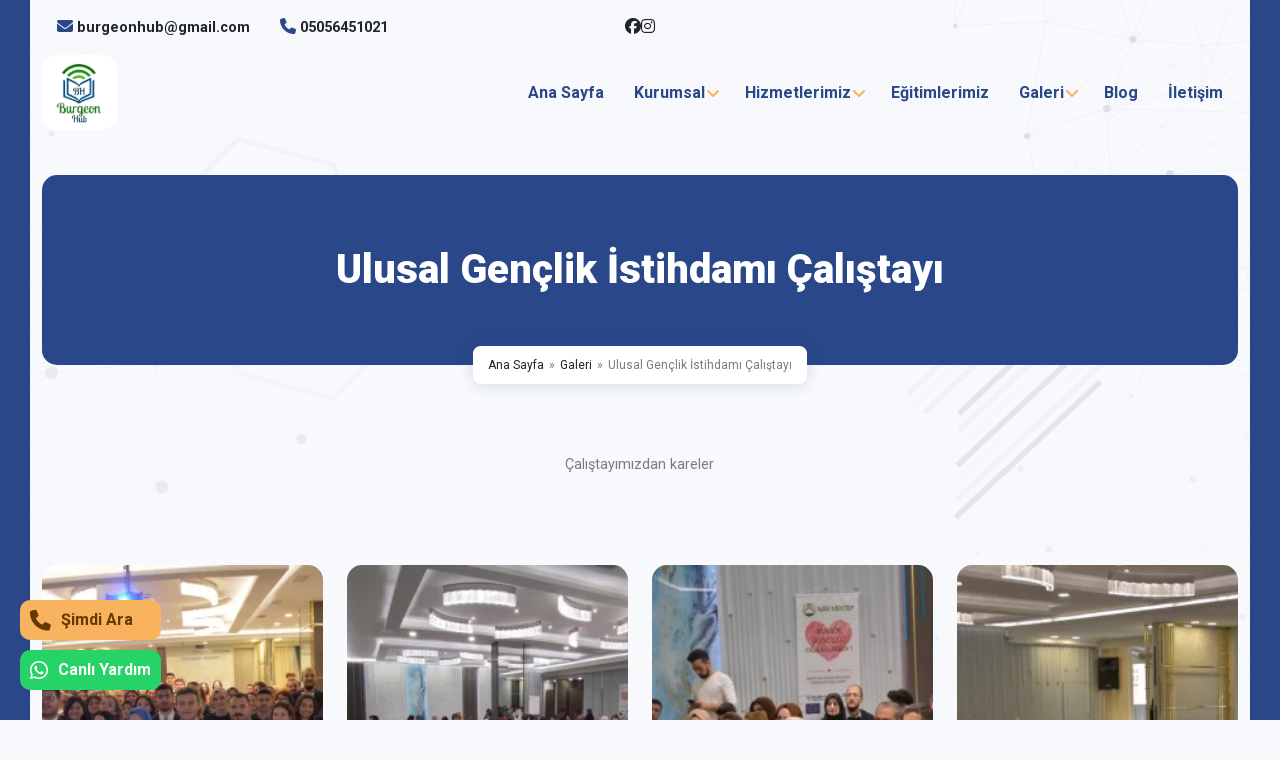

--- FILE ---
content_type: text/html; charset=UTF-8
request_url: https://www.burgeonhub.com/galeri/ulusal-genclik-istihdami-calistayi.html
body_size: 4219
content:
<!DOCTYPE html><html lang="tr"><head> <meta charset="utf-8"> <meta http-equiv="X-UA-Compatible" content="IE=edge"> <meta name="viewport" content="width=device-width, minimum-scale=1.0, maximum-scale=1.0, user-scalable=no"> <meta name="theme-color" content="#294789"> <link rel="shortcut icon" href="/Uploads/Global/Adsız-tasarım.webp" type="image/x-icon" /> <title>Ulusal Gençlik İstihdamı Çalıştayı - Burgeon Hub</title><meta name="description" content="Çalıştayımızdan kareler"><link rel="canonical" href="https://www.burgeonhub.com/galeri/ulusal-genclik-istihdami-calistayi.html" /><meta property="og:type" content="website"/><meta property="og:title" content="Ulusal Gençlik İstihdamı Çalıştayı - Burgeon Hub"/><meta property="og:description" content="Çalıştayımızdan kareler"/><meta property="og:url" content="https://www.burgeonhub.com/galeri/ulusal-genclik-istihdami-calistayi.html"/><meta property="og:site_name" content="Burgeon Hub"/><meta property="og:image" content="https://www.burgeonhub.com/Uploads/Gallery/e9f5e8ae-82d6-4c19-abfd-1d8bff16f8f5.webp?t=1770021202"/><meta property="og:image:secure_url" content="https://www.burgeonhub.com/Uploads/Gallery/e9f5e8ae-82d6-4c19-abfd-1d8bff16f8f5.webp?t=1770021202"/><link rel="image_src" type="image/jpeg" href="https://www.burgeonhub.com/Uploads/Gallery/e9f5e8ae-82d6-4c19-abfd-1d8bff16f8f5.webp?t=1770021202"> <meta name="cst" content="5913d0d68d98bbbc5207b0b3b3500b8dabbef18e26d57e1a2c1f7b6c2b9e6ecb"> <link rel="stylesheet preload prefetch" as="style" type="text/css" crossorigin="anonymous" href="/NovoModules/Vendors/faplugin6/css/all.min.css?v=3.2.1"> <link rel="preconnect" href="https://fonts.googleapis.com"> <link rel="preconnect" href="https://fonts.gstatic.com" crossorigin> <!-- RES PRELOADER --> <link rel="preload" href="/Template/Theme-05/assets/css/t05-main.min.css?v=3.2.1" as="style"> <link rel="preload" href="/Template/Theme-05/assets/css/t05-responsive.min.css?v=3.2.1" as="style"> <link rel="preload" href="/Template/Theme-05/assets/css/scheme-1.min.css?v=3.2.1" as="style"> <link rel="preload" href="/Template/Theme-05/assets/js/t05-main.min.js?v=3.2.1" as="script"> <!-- DEFAULT PRELOADER --> <style> #Preloader { width: 100%; height: 100vh; background: #fff; position: fixed; top:0; left:0; z-index: 10000; display: flex; align-items: center; justify-content: center; } #Preloader { background: url("/Uploads/Global/Adsız-tasarım.png") no-repeat center center #f9f9f9; background-size: auto 50px; } body.Loading { padding: 0; margin: 0; width: 100%; height: 100%; overflow-x: hidden; border-left:30px; border-right:30px; } </style></head><body class="Loading"><div id="Preloader"> </div><header id="t05-header"> <div id="t05-top"> <div class="container-xxl"> <div class="row justify-content-center align-items-center flex-column flex-lg-row mb-3"> <div class="col top-contact d-flex justify-content-lg-start justify-content-center mb-3 mb-lg-0"> <span class="d-none d-sm-inline"><i class="fa fa-envelope"></i> <a href="/cdn-cgi/l/email-protection#0163747366646e6f69746341666c60686d2f626e6c" target="_blank"><span class="__cf_email__" data-cfemail="a3c1d6d1c4c6cccdcbd6c1e3c4cec2cacf8dc0ccce">[email&#160;protected]</span></a></span> <span><i class="fa fa-phone"></i> <a href="tel:05056451021" target="_blank">05056451021</a></span> </div> <div class="col top-nav d-flex justify-content-center gap-3 mb-3 mb-lg-0"> <a href="#" target="_blank" title="Facebook"><i class="fab fa-facebook"></i></a> <a href="#" target="_blank" title="Instagram"><i class="fab fa-instagram"></i></a> </div> <div class="col top-nav d-flex justify-content-lg-end justify-content-center mb-3 mb-lg-0"> </div> </div> <div class="d-flex justify-content-between align-items-center"> <div id="t05-logo" > <a href="/" > <img alt="Burgeon Hub" src="/Uploads/Global/Adsız-tasarım.png" style="max-height:60px;"> </a> </div> <div id="t05-hamburger"><span></span></div> <nav id="t05-navigation" > <div id="t05-hamburger-close"></div> <ul> <li ><a href="/" target="_self" title="Ana Sayfa">Ana Sayfa</a></li><li class="HasChild menu_pos_left"><a href="/kurumsal/" target="_self" title="Kurumsal">Kurumsal</a><ul class="childmenu"><li ><a href="/hakkimizda.html" target="_self" title="Hakkımızda">Hakkımızda</a></li><li ><a href="/ekibimiz/" target="_self" title="Ekibimiz">Ekibimiz</a></li></ul></li><li class="HasChild menu_pos_left"><a href="/hizmetlerimiz/" target="_self" title="Hizmetlerimiz">Hizmetlerimiz</a><ul class="childmenu"><li class="HasChild menu_pos_left"><a href="/danismanlik-hizmetleri/" target="_self" title="Danışmanlık Hizmetleri">Danışmanlık Hizmetleri</a><ul class="childmenu"><li ><a href="/dernek-kurulus-islemleri.html" target="_self" title="Dernek Kuruluş İşlemleri">Dernek Kuruluş İşlemleri</a></li><li ><a href="/dernek-tuzugu-hazirlanmasi.html" target="_self" title="Dernek Tüzüğü Hazırlanması">Dernek Tüzüğü Hazırlanması</a></li><li ><a href="/genel-kurul-islemleri.html" target="_self" title="Genel Kurul İşlemleri">Genel Kurul İşlemleri</a></li><li ><a href="/iktisadi-isletme-kurulusu.html" target="_self" title="İktisadi İşletme Kuruluşu">İktisadi İşletme Kuruluşu</a></li><li ><a href="/beyanname-islemleri.html" target="_self" title="Beyanname İşlemleri">Beyanname İşlemleri</a></li><li ><a href="/dernek-denetim-islemleri.html" target="_self" title="Dernek Denetim İşlemleri">Dernek Denetim İşlemleri</a></li><li ><a href="/proje-hibe-danismanligi.html" target="_self" title="Proje Hibe Danışmanlığı">Proje Hibe Danışmanlığı</a></li></ul></li><li ><a href="/burgeon-hub-akademi.html" target="_self" title="Burgeon Hub Akademi">Burgeon Hub Akademi</a></li></ul></li><li ><a href="/egitimlerimiz-15/" target="_self" title="Eğitimlerimiz">Eğitimlerimiz</a></li><li class="HasChild menu_pos_left"><a href="/galeri/" target="_self" title="Galeri">Galeri</a><ul class="childmenu"><li ><a href="/galeri/ulusal-genclik-istihdami-calistayi.html" target="_self" title="Ulusal Gençlik İstihdamı Çalıştayı">Ulusal Gençlik İstihdamı Çalıştayı</a></li><li ><a href="/galeri/bh-akademi-istanbul.html" target="_self" title="BH Akademi İstanbul">BH Akademi İstanbul</a></li><li ><a href="/galeri/staj-ve-kariyer-akademisi-3-donem.html" target="_self" title="Staj ve Kariyer Akademisi 3. Dönem">Staj ve Kariyer Akademisi 3. Dönem</a></li></ul></li><li ><a href="/blog/" target="_self" title="Blog">Blog</a></li><li ><a href="/iletisim.html" target="_self" title="İletişim">İletişim</a></li> </ul> </nav> </div> </div> </div></header><div class="container-xxl"> <div class="t05-page-header" > <div class="row"> <div class="col-sm-12"><h1>Ulusal Gençlik İstihdamı Çalıştayı</h1></div> <div class="col-12"> <ul class="t05-breadcrumbs" xmlns:v="http://schema.org/#"><li typeof="v:Breadcrumb"><a href="/" rel="v:url" property="v:title">Ana Sayfa</a></li><li typeof="v:Breadcrumb"><a href="/galeri/" rel="v:url" property="v:title">Galeri</a></li><li class="active"><span>Ulusal Gençlik İstihdamı Çalıştayı</span></li></ul> </div> </div> </div> <div class="row mb-3"> <div class="col-sm-8 mx-auto text-center description-text"> Çalıştayımızdan kareler </div> </div> <div class="plugin plugin-gallery"> <div class="row justify-content-center" data-magnific='"delegate":".gallery-thumbnail a","type":"image","tLoading":"Yükleniyor","gallery":{"enabled": true,"navigateByImgClick": true,"preload":[0,1]}' > <div class="col-lg-3 col-md-6 col-sm-6 mb-3"> <div class="gallery-thumbnail"> <a href="/Uploads/Gallery/1/e9f5e8ae-82d6-4c19-abfd-1d8bff16f8f5.webp"> <img src="/Uploads/Gallery/1/thumb/md_e9f5e8ae-82d6-4c19-abfd-1d8bff16f8f5.webp" alt=""> </a> </div> </div> <div class="col-lg-3 col-md-6 col-sm-6 mb-3"> <div class="gallery-thumbnail"> <a href="/Uploads/Gallery/1/824a8174-78a1-412b-9689-533f889f9044.webp"> <img src="/Uploads/Gallery/1/thumb/md_824a8174-78a1-412b-9689-533f889f9044.webp" alt=""> </a> </div> </div> <div class="col-lg-3 col-md-6 col-sm-6 mb-3"> <div class="gallery-thumbnail"> <a href="/Uploads/Gallery/1/NED_0415-1.webp"> <img src="/Uploads/Gallery/1/thumb/md_NED_0415-1.webp" alt=""> </a> </div> </div> <div class="col-lg-3 col-md-6 col-sm-6 mb-3"> <div class="gallery-thumbnail"> <a href="/Uploads/Gallery/1/c1.webp"> <img src="/Uploads/Gallery/1/thumb/md_c1.webp" alt=""> </a> </div> </div> <div class="col-lg-3 col-md-6 col-sm-6 mb-3"> <div class="gallery-thumbnail"> <a href="/Uploads/Gallery/1/NED_0338-1.webp"> <img src="/Uploads/Gallery/1/thumb/md_NED_0338-1.webp" alt=""> </a> </div> </div> </div> </div> <ul class="social-share-bar inline"> <li>Paylaş</li> <li> <a href="https://www.facebook.com/sharer.php?u=https://www.burgeonhub.com/galeri/ulusal-genclik-istihdami-calistayi.html" target="_blank" title="Facebook"> <i class="fab fa-facebook-f"></i> </a> </li> <li><a href="https://www.linkedin.com/sharing/share-offsite/?url=https://www.burgeonhub.com/galeri/ulusal-genclik-istihdami-calistayi.html" target="_blank" title="Linkedin"><i class="fab fa-linkedin-in"></i></a></li> <li> <a href="https://x.com/share?text=Ulusal Gençlik İstihdamı Çalıştayı&url=https://www.burgeonhub.com/galeri/ulusal-genclik-istihdami-calistayi.html" target="_blank" title="Twitter"> <i class="fab fa-x-twitter"></i> </a> </li> <li> <a href="whatsapp://send?text=https://www.burgeonhub.com/galeri/ulusal-genclik-istihdami-calistayi.html" data-action="share/whatsapp/share" title="Whatsapp"> <i class="fab fa-whatsapp"></i> </a> </li> <li> <a href="https://t.me/share/url?url=https%3A%2F%2Fwww.burgeonhub.com%2Fgaleri%2Fulusal-genclik-istihdami-calistayi.html" target="_blank" title="Telegram"> <i class="fab fa-telegram-plane"></i> </a> </li> <li> <a href="https://pinterest.com/pin/create/button/?url=https://www.burgeonhub.com/galeri/ulusal-genclik-istihdami-calistayi.html&description=&media=https://www.burgeonhub.com/Uploads/Gallery/e9f5e8ae-82d6-4c19-abfd-1d8bff16f8f5.webp" target="_blank" title="Pinterest"> <i class="fab fa-pinterest-p"></i> </a> </li> </ul> </div><footer id="t05-footer"> <div class="container-xxl"> <div id="t05-footer-content"> <div class="t05-footer-logo"> <a href="/"> <img alt="Burgeon Hub" src="/Uploads/Global/Burgeon-Hub-logo.webp" > </a> <div class="copyright-notice"> © Tüm hakları saklıdır. </div> </div> <div class="t05-footer-inner"> <div class="row"> <div class="col-sm-8 col-12"> <div id="footer-navigation"> <ul><li><a href="/" target="_self" title="Ana Sayfa">Ana Sayfa</a></li><li><a href="/hakkimizda.html" target="_self" title="Hakkımızda">Hakkımızda</a></li><li><a href="/referanslar/" target="_self" title="Referanslar">Referanslar</a></li><li><a href="/kurumsal/" target="_self" title="Kurumsal">Kurumsal</a></li><li><a href="/haberler/" target="_self" title="Haberler">Haberler</a></li><li><a href="/galeri/" target="_self" title="Galeri">Galeri</a></li><li><a href="/iletisim.html" target="_self" title="İletişim">İletişim</a></li></ul> </div> </div> <div class="col-sm-4 col-12"> <div class="footer-contact-info"> <p>Maltepe Mahallesi Onur Cad. No:9 Çankaya Ankara</p> <p>05056451021</p> <p><a href="/cdn-cgi/l/email-protection" class="__cf_email__" data-cfemail="294b5c5b4e4c4647415c4b694e44484045074a4644">[email&#160;protected]</a></p> <div id="footer-social"> <a href="#" target="_blank" title="Facebook"><i class="fab fa-facebook"></i></a> <a href="#" target="_blank" title="Instagram"><i class="fab fa-instagram"></i></a> </div> </div> </div> </div> </div> </div> <div id="footer-signature" class="rtl-none"><a href="https://www.bulutwebsite.com" class="BulutWebSiteSignature" title="Bulut Web Site" rel="nofollow"><span>Bu site,</span> <img src="/Public/images/bulut-web-site-logo.png" alt="Bulut Web Site"> <span>Web Tasarım Sistemi kullanmaktadır.</span></a></div> </div></footer><!-- Bootstrap Jquery --><script data-cfasync="false" src="/cdn-cgi/scripts/5c5dd728/cloudflare-static/email-decode.min.js"></script><script src="https://cdn.jsdelivr.net/npm/@popperjs/core@2.9.3/dist/umd/popper.min.js" integrity="sha384-eMNCOe7tC1doHpGoWe/6oMVemdAVTMs2xqW4mwXrXsW0L84Iytr2wi5v2QjrP/xp" crossorigin="anonymous"></script><script src="/Template/Theme-05/assets/vendor/jquery/jquery-3.5.1.min.js"></script><link rel="stylesheet" href="/Template/Theme-05/assets/vendor/bootstrap/css/bootstrap.min.css?v=3.2.1"><script src="/Template/Theme-05/assets/vendor/bootstrap/js/bootstrap.min.js?v=3.2.1"></script><!-- SLICK --><script src="/Template/Theme-05/assets/vendor/slick/slick.min.js?v=3.2.1"></script><link rel="stylesheet" href="/Template/Theme-05/assets/vendor/slick/slick.css?v=3.2.1"><link rel="stylesheet" href="/Template/Theme-05/assets/vendor/slick/slick-theme.css?v=3.2.1"><!-- SLICK --><!-- Magnific --><script src="/Template/Theme-05/assets/vendor/magnific-popup/jquery.magnific-popup.min.js?v=3.2.1"></script><link rel="stylesheet" href="/Template/Theme-05/assets/vendor/magnific-popup/magnific-popup.min.css?v=3.2.1"><!-- Main --><script src="/Template/Theme-05/assets/js/t05-main.min.js?v=3.2.1"></script><link rel="stylesheet" href="/Template/Theme-05/assets/css/t05-main.min.css?v=3.2.1"><link rel="stylesheet" href="/Template/Theme-05/assets/css/t05-responsive.min.css?v=3.2.1"><link rel="stylesheet" href="/Template/Theme-05/assets/css/scheme-1.min.css?v=3.2.1"><!-- FORMS --><script src="/Template/Theme-05/assets/js/novoforms.min.js?v=3.2.1"></script><!-- Google Fonts --><link href="https://fonts.googleapis.com/css2?family=Roboto:wght@400;700;900&display=swap" rel="stylesheet"><link rel="stylesheet" type="text/css" href="/NovoModules/NovoForms/nvforms.min.css?v=3.2.1"/><script src="/NovoModules/NovoForms/nvforms.min.js?v=3.2.1"></script><link rel="stylesheet" type="text/css" href="/NovoModules/NovoFlags/novoflags.min.css?v=3.2.1"/><link rel="stylesheet" type="text/css" href="/NovoModules/NovoSSS/nvfaq.min.css?v=3.2.1"/><script src="/NovoModules/NovoSSS/nvfaq.min.js?v=3.2.1"></script><link rel="stylesheet" type="text/css" href="/NovoModules/NovoKVKK/nvkvkk.min.css?v=3.2.1"/><script src="/NovoModules/NovoKVKK/nvkvkk.min.js?v=3.2.1"></script><!-- FontAwesome --><link rel="stylesheet" href="/NovoModules/Vendors/faplugin6/css/all.min.css?v=3.2.1"><style> .pagination { flex-wrap: wrap !important; } #PopupContainer { max-width: 700px; padding:0; margin-right: auto; margin-left: auto; position: relative; background: #fff; box-shadow: 0 10px 25px rgba(0, 0, 0, 0.5); font-size: 0; } #PopupContainer .PopupContent { text-align: center; } #PopupContainer .PopupContent img, #PopupContainer .PopupContent iframe, #PopupContainer .PopupContent embed, #PopupContainer .PopupContent table, #PopupContainer .PopupContent video { max-width: 100%; height: auto !important; } #PopupContainer .PopupContent p { font-size: 1rem; line-height: 1; color: #444; margin: 0; padding: 10px;} #PopupContainer .PopupContent iframe { width: 100%; min-height: 350px; } .mfp-close-btn-in .PopupContainer .mfp-close { font-weight: 700;opacity: 0.85;top: -5px;} .mfp-bg { background-color: rgba(0, 0, 0, 0.5); z-index: 10420 !important; } .mfp-wrap { z-index: 10430 !important;}</style> <div class="ContactStickButtons left"> <a href="tel:905056451021" target="_blank" class="call-us" title="Şimdi Ara"><i class="fa fa-phone"></i> Şimdi Ara </a> <a href="https://api.whatsapp.com/send?phone=905056451021&text=Merhaba" target="_blank" class="whatsapp" rel="noopener noreferrer" title="Canlı Yardım"><i class="fab fa-whatsapp"></i> Canlı Yardım</a> </div> <script> $(document).ready(function() { $('body').on("contextmenu", function (e) { return false; }); }); </script><style> body.device-ios .ParallaxPlugin { background-attachment: initial !important; background-size: 400% !important; }</style><script> const isIOS = /iPad|iPhone|iPod/.test(navigator.userAgent) && !window.MSStream; if (isIOS) { document.body.classList.add('device-ios'); }</script><script defer src="https://static.cloudflareinsights.com/beacon.min.js/vcd15cbe7772f49c399c6a5babf22c1241717689176015" integrity="sha512-ZpsOmlRQV6y907TI0dKBHq9Md29nnaEIPlkf84rnaERnq6zvWvPUqr2ft8M1aS28oN72PdrCzSjY4U6VaAw1EQ==" data-cf-beacon='{"version":"2024.11.0","token":"6af89c2cb5a046629f9ef99125dad8da","r":1,"server_timing":{"name":{"cfCacheStatus":true,"cfEdge":true,"cfExtPri":true,"cfL4":true,"cfOrigin":true,"cfSpeedBrain":true},"location_startswith":null}}' crossorigin="anonymous"></script>
</body></html>

--- FILE ---
content_type: text/css
request_url: https://www.burgeonhub.com/Template/Theme-05/assets/css/t05-main.min.css?v=3.2.1
body_size: 4172
content:
:focus{outline:0!important}body{font-family:'Roboto',Arial,sans-serif;overflow-x:hidden;margin:0;padding:0;background:url(/Template/Theme-05/assets/img/t05-bg.svg) no-repeat center top;background-attachment:fixed;border-left:30px solid;border-right:30px solid;min-height:100vh}body.menu-enabled{overflow:hidden}a,a:hover{text-decoration:none}.btn{border:0;font-weight:700;border-radius:5px;transition:all ease-in-out .2s}.btn:focus{outline:0!important;box-shadow:none!important}.slick-dots{position:initial;bottom:initial;left:initial;display:flex;width:100%;justify-content:center}.slick-dots li{width:initial;height:initial;margin:0 5px 0 0}.slick-dots li button{width:30px;height:5px;padding:0;border-radius:3px;transition:all cubic-bezier(.17,.67,.83,.67) .3s}.slick-dots li.slick-active button{width:45px!important}.slick-dots li button:before{display:none}.slick-arrow{z-index:10;width:auto!important;height:auto!important}.slick-next{right:25px}.slick-next:before,.slick-prev:before{content:'\f054';font-family:"Font Awesome 5 Free";font-weight:700}.slick-prev{left:25px}.slick-prev:before{content:'\f053'}.slick-video{width:100%;height:100%;object-fit:cover;object-position:center;display:block}.container-xxl{max-width:1440px}.theme-box{border-radius:15px;padding:15px;position:relative;height:100%}.theme-box:after{content:'';position:absolute;width:100%;height:50px;bottom:-8px;left:0;z-index:-1;border-radius:15px;transform:skewY(1.5deg);transform-origin:right bottom}.theme-box.branches li span{font-weight:700}#t05-top{padding:15px 0}.top-contact span{margin:0 15px;font-weight:700}.language-selector{margin-left:15px}.language-selector img{width:14px;height:14px}.language-selector .dropdown-menu{padding:0!important;border:0!important}#MultiLanguageSelector,#t05-navigation ul li a{display:flex;align-items:center}#MultiLanguageSelector img{margin:0 3px}#t05-logo{margin:0;background:#fff;border-radius:15px;overflow:hidden;padding:7.5px}#t05-logo img{max-width:100%;width:auto}#t05-logo a{display:block}#t05-navigation{max-width:1200px}#t05-navigation ul{list-style:none;padding:0;margin:0;display:flex;justify-content:end;flex-wrap:wrap;border-radius:5px}#t05-navigation ul li{display:block;position:relative;padding:0 15px;font-weight:700;height:30px;line-height:30px;white-space:nowrap}#t05-navigation ul li a{transition:color linear .1s;justify-content:space-between}#t05-navigation ul li a .dd-chevron{border-left:6px solid transparent;border-right:6px solid transparent;border-top:7px solid;margin-left:5px;border-radius:3px}#t05-navigation>ul>li.HasChild{padding-right:25px}#t05-navigation>ul>li.HasChild:after{content:'\f107';font:700 16px/1 'Font Awesome 5 Free';position:absolute;top:50%;transform:translateY(-50%);right:10px;transition:transform ease-in-out .3s}#t05-navigation ul li ul{position:absolute;left:0;opacity:0;display:block;visibility:hidden;z-index:0;min-width:12rem;box-shadow:0 0 15px 0 rgba(0,0,0,.1);transition:all ease-in-out .2s;top:50px}#t05-navigation ul li:hover>ul{opacity:1;visibility:visible;z-index:100;top:35px}#t05-navigation ul li ul li{display:block;line-height:initial!important;height:auto!important;padding:10px 15px;border-bottom:1px solid}#t05-navigation ul li ul li:last-of-type{border-bottom:0}#t05-navigation ul li ul li ul{top:0!important;left:100%}#t05-navigation ul>li.menu_pos_right>ul{right:0;left:initial}#t05-navigation ul.childmenu li.menu_pos_right ul{right:100%!important;left:initial!important}#t05-hamburger-close{position:absolute;right:15px;top:45px;width:50px;height:50px;display:none}#t05-hamburger-close:after{position:absolute;top:0;bottom:0;left:0;right:0;content:"\00d7";text-align:center;font-size:50px;line-height:50px}#t05-hamburger{cursor:pointer;vertical-align:middle;width:2.2em;transition:all .2s ease-in-out;-moz-transition:all .2s ease-in-out;-webkit-transition:all .2s ease-in-out;position:relative;z-index:0;display:none}#t05-hamburger span,#t05-hamburger:after,#t05-hamburger:before{display:block;content:'';margin:5px 0;height:5px;border-radius:8px;text-align:center}#t05-hamburger span{width:80%;margin:5px auto}#t05-slider,#t05-slides{position:relative;margin-bottom:90px}#t05-slider:before,.plugin-half-content .half-content-image-container:before{content:'';position:absolute;width:100%;height:100%;border-radius:15px;z-index:1}#t05-slider:before{background:#fff}#t05-slider:after{height:200px;bottom:-50px;z-index:0;border-radius:15px;transform:skewY(2.2deg);transform-origin:right bottom}#t05-slides{margin-bottom:0!important;z-index:1}#t05-slide-overlay,#t05-slider:after{content:'';position:absolute;width:100%;left:0}#t05-slide-overlay{height:100%;top:0;background:linear-gradient(60deg,#fff 45%,rgba(255,255,255,.9) 50%,rgba(255,255,255,0) 75%)}#t05-slider .slide-item{width:100%;height:100%;position:relative;display:flex;justify-content:flex-end}#t05-slider .slide-item img{min-width:55%;max-width:100%;height:100%}#t05-slider .slick-list,.article-container figure img,.plugin-logo-container .col .plugin-logo-item,.plugin-logo-container .col .plugin-logo-item img{border-radius:15px}#t05-slider .slide-item .slide-inner{position:absolute;width:100%;height:100%;top:0;left:0;background:linear-gradient(90deg,#fff 45%,rgba(255,255,255,.9) 50%,rgba(255,255,255,0) 75%)}#t05-slider .slide-item .slide-inner .slide-content{position:absolute;padding:60px;width:50%;top:50%;transform:translateY(-50%)}#t05-slider .slide-content .slide-subtitle,#t05-slider .slide-content .slide-title{display:block;font-weight:700;letter-spacing:-.1rem;max-width:450px}#t05-slider .slide-content .slide-subtitle{font-weight:400;margin-top:30px;letter-spacing:initial}#t05-slider .slide-content a.btn{margin-top:30px}#t05-slide-indicators{position:absolute;z-index:1;margin:0;padding:0;left:60px;bottom:60px}.plugin{padding:30px 0;margin:60px auto}.plugin-title{text-align:center;position:relative;margin-bottom:30px;padding-bottom:15px}.plugin-title h2,.plugin-title h3{font-weight:700;margin-bottom:0}.plugin-title p{margin:5px auto 0!important;width:50%}.plugin-title:after,.plugin-title:before{content:'';width:100px;height:5px;position:absolute;bottom:0;left:50%;transform:translateX(-50%);border-radius:15px}.plugin-title:after{width:10px;height:10px;border-radius:2.5px;bottom:-2.5px}.plugin-logo-container .col{display:flex;justify-content:center}.plugin-logo-container .slick-track{padding:15px 0}.plugin-logo-container .slick-dots{margin-top:15px}.plugin-half-content .half-content-image-container{position:relative;width:100%;height:450px}.plugin-half-content .half-content-image-container:before{left:0;top:0;transform:rotate(-3deg)}.plugin-half-content .half-content-image{width:100%;height:100%;border-radius:15px;overflow:hidden;z-index:2;position:relative}.plugin-half-content .half-content-image img{min-width:100%;min-height:100%}.plugin-contact .contact-map iframe,.plugin-half-content .half-content-image iframe,.t05-page-header .page-hero>div{width:100%;height:100%}#single-product-header h1,.link-list li.active a,.plugin .smartbox .smartbox-content h3,.plugin-half-content h3{font-weight:900}.plugin-half-content p{margin-top:30px}.plugin-divider,.plugin-parallax{position:relative;border-radius:15px}.plugin-divider{padding:60px 30px 30px;text-align:center}.plugin-divider:after{height:100px;bottom:-30px;z-index:-1;transform:skewY(1.2deg);transform-origin:right bottom}.plugin-parallax{background-attachment:fixed;background-position:center center;background-size:cover;background-repeat:no-repeat;overflow:hidden}.plugin-divider:after,.plugin-features .feature-box:after,.plugin-parallax:before{content:'';position:absolute;width:100%;left:0;border-radius:15px}.plugin-parallax:before{height:100%;top:0;background:rgba(11,11,11,.7)}.plugin-parallax .parallax-content{position:absolute;width:60%;top:50%;transform:translate(30%,-50%)}.plugin-parallax .parallax-title{font-weight:700}.plugin-divider p{max-width:50%;margin:0 auto}.plugin-features .feature-box{border-radius:15px;padding:15px 15px 15px 60px;position:relative;height:100%}.plugin-features .feature-box:after{height:50px;bottom:-8px;z-index:-1;transform:skewY(1.5deg);transform-origin:right bottom}.plugin-features .feature-box:before,.plugin-icons .iconbox .icon:before{content:'';position:absolute;width:30px;height:30px;border-radius:100%;left:15px;top:12.5px}.plugin-gallery .gallery-thumbnail{width:100%;height:350px;border-radius:15px;overflow:hidden;display:flex;justify-content:center;align-items:center;position:relative}.plugin-gallery .gallery-thumbnail span{position:absolute;width:80%;padding:30px;left:10%;bottom:30px;text-align:center;border-radius:15px;transition:bottom ease-in-out .75s;font-weight:900}.plugin-gallery .gallery-thumbnail img{min-width:100%;min-height:350px;transition:transform ease-in-out .75s}.plugin-gallery .gallery-thumbnail:hover img{transform:scale(1.2)}.plugin-gallery .gallery-thumbnail:hover span{bottom:-100%}.plugin-icons .iconbox{text-align:center}.plugin-icons .iconbox .icon{margin:30px;position:relative}.plugin-icons .iconbox .icon i{position:relative;z-index:1}.plugin-icons .iconbox .content strong{font-weight:700;display:block;margin-bottom:15px}.plugin-icons .iconbox .content p{margin-bottom:30px}.plugin-icons .iconbox .icon:before{width:45px;height:45px;top:50%;left:50%;transform:translateX(-50%) translateY(-50%);z-index:0}.postbox{border-radius:15px;padding:15px;display:flex;height:100%}.postbox.postbox-vertical{padding:0;flex-direction:column;justify-content:center;transition:background-color ease-in-out .4s}.postbox .postbox-thumbnail{width:120px!important;height:120px!important;border-radius:15px;overflow:hidden}.postbox .postbox-thumbnail img{min-width:100%}.postbox .postbox-content{flex:1;margin-left:15px;display:flex;flex-direction:column}.postbox .postbox-content a{margin:15px 0;font-weight:700}.postbox .postbox-content p{margin-bottom:0;overflow:hidden;text-overflow:ellipsis;display:-webkit-box;-webkit-line-clamp:2;line-clamp:2;-webkit-box-orient:vertical}.postbox.postbox-vertical .postbox-content{margin-left:0;padding:0 30px 45px;text-align:center;transition:color ease-in-out .4s}.postbox.postbox-vertical .postbox-content p{-webkit-line-clamp:3;line-clamp:3}.postbox.postbox-vertical .postbox-content a{margin-top:0;transition:color ease-in-out .4s}.postbox.postbox-vertical .postbox-icon{position:relative;height:90px}.postbox.postbox-vertical .postbox-icon:after,.postbox.postbox-vertical .postbox-icon:before{content:'';position:absolute;top:50%;left:50%;transform:translateX(-50%) translateY(-50%);border-radius:100%;height:30px;width:30px}.postbox.postbox-vertical .postbox-icon:after{border:5px solid;height:40px;width:40px}.postbox.postbox-vertical .postbox-thumbnail{width:100%!important;height:220px!important;margin-bottom:30px;display:flex;justify-content:center;align-items:center}.plugin-pricing .plugin-pricing-container{position:relative;padding:15px 15px 45px;border-radius:15px;height:100%;border:5px solid;display:flex;flex-direction:column}.plugin-pricing .plugin-pricing-container:after{content:'';position:absolute;width:calc(100% + 10px);height:50px;bottom:-13px;left:-5px;z-index:-1;border-radius:15px;transform:skewY(1.5deg);transform-origin:right bottom}.plugin-pricing .plugin-pricing-container .pricing-header{padding:30px 15px;border-radius:15px;margin-bottom:30px}.plugin-pricing .plugin-pricing-container .pricing-header .pricing-title{margin-bottom:10px;font-weight:900}.plugin-pricing .plugin-pricing-container .pricing-header .pricing-prices{display:flex;align-items:flex-end}.plugin-pricing .plugin-pricing-container .pricing-header .pricing-price{font-weight:700;margin-right:15px}.plugin-pricing .plugin-pricing-container .pricing-header .pricing-old-price{text-decoration:line-through}.plugin-pricing .pricing-body{display:flex;flex-direction:column;justify-content:space-between;flex:1}.plugin-pricing .pricing-body ul{list-style:none;margin:0 0 30px;padding:0}.plugin-pricing .pricing-body ul li{position:relative;padding:7.5px 15px 7.5px 22.5px;margin-left:15px}.plugin-pricing .pricing-body ul li:before{content:'\f00c';font-weight:700;font-family:"Font Awesome\ 5 Free","Font Awesome 5 Pro",FontAwesome;position:absolute;left:0;top:10px;border-radius:100%}.plugin-pricing .pricing-body .btn{align-self:flex-start;margin:0 auto}.plugin .smartbox{padding:0;height:100%;display:flex;align-content:stretch;min-height:200px;flex-wrap:wrap;position:relative;border-top:0;-webkit-perspective:1000px;perspective:1000px;width:100%}.plugin .smartbox .overlay{background-color:rgba(0,0,0,.3);position:absolute;top:0;left:0;width:100%;height:100%;border-radius:15px;z-index:9}.plugin .smartbox:hover .smartbox-front{transform:rotateY(180deg)}.plugin .smartbox:hover .smartbox-back{transform:rotateY(0deg)}.plugin .smartbox .smartbox-back,.plugin .smartbox .smartbox-front{position:relative;-webkit-transition:all 1s cubic-bezier(.5,1,.5,1);transition:all 1s cubic-bezier(.5,1.3,.5,1.3);transform-style:preserve-3d;border-radius:15px;-webkit-backface-visibility:hidden;backface-visibility:hidden;width:100%;overflow:hidden}.plugin .smartbox .smartbox-back{position:absolute;left:0;top:0;bottom:0;z-index:-1;transform:rotateY(-180deg)}.plugin .smartbox .smartbox-content{display:flex;justify-content:center;align-items:center;flex-direction:column;text-shadow:0 0 1px #000;position:absolute;padding:5px 30px;top:50%;transform:translateY(-50%) translateX(-50%) translateZ(50px);left:50%;text-align:center;width:100%;backface-visibility:hidden;z-index:10}.plugin .smartbox .smartbox-front .smartbox-content{bottom:15px;top:initial;transform:translateY(0) translateX(-50%) translateZ(50px)}.plugin .smartbox .smartbox-thumbnail{border-radius:15px;width:100%;height:100%;overflow:hidden;display:flex;justify-content:center;align-items:center;position:relative;z-index:8}.plugin .smartbox img{border-radius:15px;min-height:100%;min-width:100%}.plugin-contact .contact-map{width:100%;height:100%;border-radius:15px;overflow:hidden;border:15px solid}.plugin-contact .contact-map.map-fixed{height:300px}.plugin-contact .contact-row:first-of-type{margin-top:15px}.plugin-contact .contact-row{display:flex;margin-bottom:15px}.plugin-contact .contact-row .contact-icon{width:50px;text-align:center}.plugin-contact .contact-row .contact-info{display:flex;flex-direction:column;flex:1}.plugin-products .product-item{border-radius:15px;height:100%;padding:15px;display:flex;flex-direction:column;position:relative;overflow:hidden;transition:box-shadow ease-in-out .4s}.plugin-products .product-item.no-shadow{border:1px solid}.plugin-products .product-item .product-thumbnail{border-radius:15px;overflow:hidden;margin-bottom:15px}.plugin-products .product-item .product-body{display:flex;flex-direction:column;justify-content:space-between;flex:1}.plugin-products .product-item .product-body a.product-title{text-align:center;font-weight:700;margin-bottom:60px}.plugin-products .product-item .product-body .product-price{display:block;text-align:center;font-weight:700}.plugin-products .product-item .product-body .product-button{position:absolute;bottom:-100px;left:0;transition:bottom ease-in-out .4s;display:flex;justify-content:space-between;width:100%;padding:15px;align-items:center}.NovoFAQ.Accordion .FAQItem h3,.plugin-products .product-item .product-body .product-button a{font-weight:700}.plugin-products .product-item .product-body .product-button a,.plugin-products .product-item .product-body .product-button span{margin:0 auto}.plugin-products .product-item:hover .product-button{bottom:0}.plugin-products .product-item .product-thumbnail img{width:100%}.t05-page-header{padding:75px 30px;margin:30px 0 90px;text-align:center;position:relative;border-radius:15px}.t05-page-header .page-hero{position:absolute;width:100%;height:100%;left:0;top:0;z-index:1}.t05-page-header h1{font-weight:900;margin-bottom:0;padding:0;position:relative;z-index:2}.t05-breadcrumbs{padding:10px 15px;height:38px;margin:0;list-style:none;list-style-position:inside;display:flex;justify-content:center;position:absolute;border-radius:7.5px;left:50%;bottom:-19px;transform:translateX(-50%);z-index:2}.t05-breadcrumbs.relative{position:relative;margin-bottom:30px;bottom:initial}.t05-breadcrumbs li{margin-right:5px}.t05-breadcrumbs li:after{content:'\00BB';margin-left:5px;display:inline-block}.t05-breadcrumbs li:last-of-type{margin:0;padding:0}.t05-breadcrumbs li:last-of-type:after{display:none}.static-container{padding:30px;border-radius:15px;background:#fff}.sidebar-widget h4,.wysiwyg-content h1,.wysiwyg-content h2,.wysiwyg-content h3,.wysiwyg-content h4,.wysiwyg-content h5,.wysiwyg-content h6{font-weight:700;margin-bottom:15px}.wysiwyg-content embed,.wysiwyg-content iframe,.wysiwyg-content img,.wysiwyg-content table{max-width:100%!important}.wysiwyg-content table{width:auto!important}.wysiwyg-content iframe{width:100%;min-height:350px}.wysiwyg-content img{margin:auto 10px}.social-share-bar{padding:0;margin:0;list-style:none;border-radius:7.5px;overflow:hidden;display:flex;width:fit-content}.social-share-bar li{padding:5px 15px;min-width:40px;height:40px;line-height:30px;text-align:center}.link-list{width:100%}.link-list li{border-bottom:1px solid;border-radius:5px}.link-list li a:before{content:'\00BB';margin-right:5px;font-weight:700}.link-list li a,.widget-link-list li a{display:block;padding:15px}.link-list,.st-list,.widget-link-list{padding:0;margin:0;list-style:none}.footer-contact-info p,.st-list li{margin-bottom:5px}.sidebar .sidebar-widget{padding:15px 0 0;margin-bottom:15px;border-radius:15px;overflow:hidden}.sidebar-widget h4{padding:15px 15px 0}.widget-link-list{width:100%}.widget-link-list li a{font-size:.9rem;border-bottom:1px solid;transition:background-color ease-in-out .4s}.widget-link-list li a:before{content:'\00BB';padding-right:5px}.widget-link-list li:last-of-type a{border-bottom:0}.t05-single-product{border-radius:15px;padding:30px;position:relative;height:100%;background-color:#fff}.t05-single-product:after{content:'';position:absolute;width:100%;height:150px;bottom:-50px;left:0;z-index:-1;border-radius:15px;transform:skewY(2.1deg);transform-origin:right bottom}.t05-single-product #t05-slide-indicators{left:30px;bottom:30px}#single-product-image-container{position:relative}#single-product-header,.single-product-buttons,.single-product-price{margin-bottom:45px}.single-product-price h3{font-weight:400;text-decoration:line-through;margin-bottom:0}.single-product-price h2{font-weight:700;margin-bottom:0}.single-product-tabs{margin-top:90px;padding:30px;border-radius:15px}.single-product-tabs .nav-pills{overflow:hidden}#t05-footer{margin-top:60px}#t05-footer-content{display:flex;height:100%}.t05-footer-logo{margin:0;background:#fff;border-top-left-radius:15px;border-bottom-left-radius:15px;overflow:hidden;padding:30px;flex:1;max-width:300px;display:flex;flex-direction:column;justify-content:space-between}.t05-footer-logo img{max-width:80%}.t05-footer-inner{flex:1;padding:30px;border-top-right-radius:15px;border-bottom-right-radius:15px}.copyright-notice{margin-top:5px}#footer-signature{margin-top:15px;padding-bottom:15px;text-align:center}#footer-navigation ul{list-style:none;margin:0;padding:0}#footer-navigation ul li{display:inline-block;width:33%}#footer-navigation a:hover{text-decoration:underline}#footer-social{display:flex;justify-content:flex-end}#footer-social a{margin-left:10px}.footer-contact-info{text-align:right}#nav-product-form .plugin{padding:0;margin:0}.ContactStickButtons{position:fixed;bottom:30px;z-index:10000;font-weight:700;display:flex;flex-direction:column}.ContactStickButtons.right{right:20px}.ContactStickButtons.left{left:20px}.ContactStickButtons .call-us,.ContactStickButtons .whatsapp{border-radius:10px;padding:10px;display:flex;align-items:center;font-size:1rem}.ContactStickButtons .whatsapp{background:#25d366;color:#fff}.ContactStickButtons .whatsapp i{margin-right:10px;font-weight:400}.ContactStickButtons .call-us{margin-bottom:10px}.ContactStickButtons .call-us i{margin-right:10px}#CommentsContainer{box-shadow:0 2px 20px rgba(0,0,0,.2);margin-top:60px;border-radius:15px}#CommentsContainer .CommentList{padding:30px}#CommentsContainer .CommentForm{padding:30px;position:relative}#CommentsContainer .CommentForm .CommentFormProgress{position:absolute;width:100%;height:100%;background:rgba(0,0,0,.3);z-index:100;text-align:center;left:0;top:0;font-size:0;display:none;font-weight:700;border-radius:15px}#CommentsContainer .CommentForm input,#CommentsContainer .CommentForm textarea{border-radius:0}#CommentsContainer .CommentForm .CommentFormProgress span{-webkit-border-radius:5px;-moz-border-radius:5px;border-radius:5px;padding:20px;display:inline-block;vertical-align:middle;background:#fff;font-size:1rem}#CommentsContainer .CommentForm .CommentFormProgress:after{content:'';display:inline-block;height:100%;vertical-align:middle}#CommentsContainer .CommentForm .CommentFormProgress.Show{display:block}#CommentsContainer .CommentForm .CommentFormProgress.Success{color:green}#CommentsContainer .CommentForm .CommentFormProgress.Error{color:#8b0000}.CommentForm .t04-btn{-webkit-border-radius:0;-moz-border-radius:0;border-radius:0}.CommentForm #SCQ{margin-left:10px}.CommentForm h3{font-weight:700;font-size:1.7rem;display:block}#CommentsContainer .CommentList{padding-top:30px;position:relative}#CommentsContainer .CommentList .CommentBox{display:block;margin-bottom:15px;padding:30px;border:1px solid}#CommentsContainer .CommentList .CommentBox .CommentContent{font-size:.9rem}#CommentsContainer .CommentList .CommentBox .CommentHeader,.CommentForm h3{margin-bottom:15px}#CommentsContainer .CommentList .CommentBox .CommentHeader div{font-size:.8rem}#CommentsContainer .CommentList .CommentBox .CommentHeader div strong{font-size:1.2rem}.NovoFAQ.Accordion .FAQItem:after{font-size:1.3rem!important;top:5px!important}.NovoFAQ.Accordion .FAQItem.Expanded .FAQText{transition:max-height ease-out 2s}.plugin-half-content .half-content-image .gallery-thumbnail{position:relative;height:100%}.plugin-half-content .half-content-image .gallery-thumbnail .gallery-spot{position:absolute;top:0;left:0;width:100%;padding:30px}.plugin-half-content .half-content-image .gallery-thumbnail .gallery-spot span{display:block;width:100%;height:2rem;line-height:2rem;font-size:1.5rem;font-weight:700;overflow:hidden}.counter-box{display:flex;flex-direction:column;align-items:center;justify-content:space-between}.counter-value{filter:blur(.7px);transition:filter ease-in-out .2s}.counter-value.counter-complete{filter:none!important}#PageMeta{font-size:12px;color:#494949;border-radius:15px;padding:15px;margin:15px 0;background:#f9f9f9}

--- FILE ---
content_type: text/css
request_url: https://www.burgeonhub.com/Template/Theme-05/assets/css/t05-responsive.min.css?v=3.2.1
body_size: 547
content:
@media only screen and (min-width:300px) and (max-width:767px){#NovoEditor,#footer-navigation ul{display:none}body{border-right-width:15px;border-left-width:15px}.plugin-logo-item img{max-width:150px}#t05-slider,.plugin-products .product-item .product-body a.product-title{margin-bottom:30px}.slick-dots li button{width:15px}.slick-dots li.slick-active button{width:20px!important}#t05-slider .slide-item{display:block;height:auto!important}#t05-slider .slide-item .slide-inner{position:relative;height:auto!important;top:initial;left:initial}#t05-slider .slide-item .slide-inner .slide-content{position:relative;width:100%;top:initial;transform:initial;padding:15px 15px 60px}#t05-slider .slide-item img,.plugin-half-content .half-content-image-container,.wysiwyg-content iframe{height:auto}#t05-slide-indicators{left:15px;bottom:15px}#t05-slider:after{height:50px!important;width:90%!important;right:0;left:initial!important;bottom:-10px}.plugin-video .plugin-half-content .half-content-image-container{height:300px}.plugin-half-content .half-content-image img{width:100%;height:auto;min-height:initial}#single-product-header{margin-top:15px}.t05-breadcrumbs{position:relative;flex-wrap:wrap;height:auto;top:initial;transform:initial;bottom:initial;left:initial;padding:5px;margin-top:15px}.plugin-gallery .gallery-thumbnail span,.t05-single-product{padding:15px}#single-product-header,.single-product-buttons,.single-product-price{margin-bottom:15px}.t05-single-product:after{bottom:-10px}.single-product-tabs{margin-top:30px;padding:15px}.t05-page-header{padding:15px;margin-bottom:30px}#t05-logo{max-width:200px}.plugin-title p{width:100%}.plugin-half-content .half-content-image iframe{min-height:300px}.plugin{padding:15px 0;margin:30px auto}}@media only screen and (min-width:768px) and (max-width:991px){#t05-slides .slide-item{height:100%;overflow:hidden}#t05-slider .slide-item .slide-inner .slide-content{padding:30px}#t05-slide-indicators{left:30px}#t05-slider:after{bottom:-20px}.t05-breadcrumbs{position:relative;flex-wrap:wrap;height:auto;top:initial;transform:initial;bottom:initial;left:initial;padding:5px;margin-top:15px}.t05-page-header{padding:15px;margin-bottom:30px}}@media only screen and (min-width:992px) and (max-width:1200px){#t05-navigation ul li{padding:0 7.5px}#t05-navigation{max-width:100%}}@media only screen and (min-width:1200px) and (max-width:1360px){#t05-navigation{max-width:100%}}@media only screen and (min-width:300px) and (max-width:991px){#t05-hamburger,#t05-hamburger-close{display:inline-block}#t05-navigation{position:fixed;z-index:100000;width:80%;max-width:400px;height:100vh;padding-top:100px;top:0;right:-100%;transition:right ease-in-out .5s}#t05-navigation.on{right:0}#t05-navigation ul{height:100%;overflow-y:scroll;white-space:nowrap;padding-bottom:180px}#t05-navigation ul li{height:auto!important;line-height:initial!important;padding:15px}#t05-navigation ul li a{display:inline}#t05-navigation ul li:before,.t05-footer-logo a{display:none}#t05-navigation ul li ul,#t05-navigation ul li:hover>ul{opacity:1;visibility:visible;padding-top:0;padding-bottom:0;position:relative;top:0;width:100%;min-width:initial;height:0;overflow:hidden;margin-top:0}#t05-navigation ul li ul li{border-bottom:0}#t05-navigation>ul>li.HasChild{padding:15px}#t05-navigation ul li.HasChild:after{content:'\f107';font:700 16px/1 'Font Awesome 5 Free';position:absolute;right:30px;top:11px;transition:transform ease-in-out .3s;transform:initial}#t05-navigation>ul>li.HasChild:after{top:16px}#t05-navigation ul li.HasChild.show-sub:after{transform:rotate(-180deg)}#t05-navigation ul li.show-sub>ul{top:0;height:auto;margin-top:15px}#t05-navigation ul li ul li ul{left:initial!important}#t05-footer-content{flex-direction:column-reverse}.t05-footer-inner{border-radius:15px}.t05-footer-logo{width:100%;max-width:100%;background-color:transparent!important;text-align:center}#footer-navigation ul li,#t05-navigation ul,#t05-navigation ul li{display:block;width:100%}.plugin-divider{padding:30px 15px 15px}.plugin-divider p{max-width:100%}.plugin-divider:after{bottom:-10px}}

--- FILE ---
content_type: text/css
request_url: https://www.burgeonhub.com/Template/Theme-05/assets/css/scheme-1.min.css?v=3.2.1
body_size: 1593
content:
body{background-color:#f8f9fc;border-color:#294789}a{color:#212529}#t05-slider .slide-content .slide-title:first-line,#t05-top .top-contact i,.plugin-features .feature-box strong,.plugin-half-content h3:first-line,.theme-box.branches li span,a:hover{color:#294789}.slick-next,.slick-next:focus,.slick-next:hover,.slick-prev,.slick-prev:focus,.slick-prev:hover{background-color:transparent}.slick-next:before,.slick-prev:before{color:#555!important;opacity:.75;font-size:2.5rem!important}#t05-top,.plugin-products .product-item .product-body .product-button .product-price{font-size:1rem}#t05-navigation ul li ul li a,#t05-top .top-contact a{color:#212529;font-size:.9rem}.btn-primary{background-color:#294789;color:#fff}.btn-primary:hover{background-color:#18346f}.btn-secondary{background-color:#f9b25d;color:#663800}.btn-secondary:hover{background-color:#b96f19}.btn-white{color:#294789}.slick-dots li button{background-color:#dee2e6}#t05-hamburger span,#t05-hamburger:after,#t05-hamburger:before,.slick-dots li.slick-active button{background-color:#294789}.language-selector .dropdown-item{font-size:.9rem}#t05-navigation ul li a{color:#294789;font-size:1rem}#t05-hamburger-close:after,#t05-navigation ul li a:hover,#t05-navigation ul li.HasChild:after,#t05-navigation ul li:hover>a{color:#f9b25d}#t05-navigation ul li ul,.btn-white{background-color:#fff}#t05-navigation ul li ul li{border-color:#e9ecef}#t05-navigation ul li a .dd-chevron{border-top-color:#f9b25d}#t05-slider .slide-content .slide-title{font-size:2.5rem;line-height:2.5rem;color:#f9b25d}#t05-slider .slide-content .slide-subtitle{font-size:1rem;line-height:1.5rem;color:#7b7b7b}#t05-slider:after,.plugin.plugin-primary{background-color:#294789}.plugin-title:before,.plugin.plugin-secondary{background-color:#f9b25d}.plugin.plugin-white{background-color:#fff;box-shadow:0 0 30px rgba(66,66,66,.1)}.plugin-title h2,.plugin-title h3{color:#143049}.plugin-title:before{opacity:.5}.plugin-divider:after,.plugin-half-content .half-content-image-container:before,.plugin-title:after{background-color:#294789}.plugin-title p{color:#667eb1}.plugin-half-content .half-content-image,.plugin-logo-container .plugin-logo-item{background-color:#fff;box-shadow:0 0 15px rgba(41,71,137,.2)}#single-product-header h4,.plugin-half-content h3{color:#f9b25d}.plugin-half-content p{color:#7b7b7b}.plugin-half-content .half-content-image .gallery-thumbnail .gallery-spot{background-color:#29478980;color:#fff}.plugin-divider p{font-size:1.3rem;color:#7b7b7b}.plugin-parallax{box-shadow:0 0 15px rgba(41,71,137,.2)}.plugin-parallax .parallax-title{font-size:2.5rem;line-height:2.5rem;color:#f9b25d}.plugin-parallax .parallax-spot{font-size:1.3rem;line-height:1.3rem;color:#f8f9fa}.plugin-features .feature-box,.theme-box{background-color:#fff}.plugin-features .feature-box p{margin-top:5px;margin-bottom:0;font-size:.75rem}.plugin-features .feature-box:before{background:#f9b25d;border-color:#ffdaaea1}.plugin-features .feature-box:after,.theme-box:after{background-color:#294789}.plugin-gallery .gallery-thumbnail span{background-color:#294789;color:#fff;font-size:1rem;line-height:1.3rem}.plugin-icons .iconbox .icon i{font-size:2.5rem;color:#143049}.plugin-icons .iconbox .icon:before{background-color:#ffdaae}.plugin-icons .iconbox .content strong{font-size:1.3rem;color:#f9b25d}.link-list li a,.plugin-icons .iconbox .content p,.plugin-pricing .pricing-body ul li{font-size:.9rem;color:#7b7b7b}.theme-box{box-shadow:0 0 30px rgba(66,66,66,.1)}.theme-box.branches strong:first-of-type{font-size:1.3rem;color:#f9b25d}.postbox .postbox-content p,.theme-box.branches{font-size:.9rem}.postbox{background-color:#fff}.postbox .postbox-content .postbox-date{font-size:.75rem;color:#f9b25d}.postbox .postbox-content a{color:#294789;font-size:1rem;line-height:1.3rem}.postbox.postbox-vertical{box-shadow:0 0 30px rgba(66,66,66,.1)}.postbox.postbox-vertical .postbox-content a,.wysiwyg-content h3,.wysiwyg-content h4,.wysiwyg-content h5,.wysiwyg-content h6{font-size:1.5rem;line-height:1.5rem}.postbox.postbox-vertical .postbox-icon:before{background:#f9b25d}.postbox.postbox-vertical .postbox-icon:after{background:0 0;border-color:#ffdaaea1}.plugin-pricing .plugin-pricing-container:after,.postbox.postbox-vertical:hover{background-color:#294789}.postbox.postbox-vertical:hover .postbox-content,.postbox.postbox-vertical:hover .postbox-content a{color:#fff}.plugin-pricing .plugin-pricing-container{background-color:#fff;border-color:transparent}.plugin-pricing .plugin-pricing-container.pricing-featured{border-color:#294789}.plugin-pricing .plugin-pricing-container .pricing-header{background-color:#fff;box-shadow:0 0 15px rgba(41,71,137,.2)}.plugin-pricing .plugin-pricing-container .pricing-header .pricing-title{color:#18346f;font-size:1.5rem;line-height:1.5rem}.plugin-pricing .plugin-pricing-container .pricing-header .pricing-price{color:#f9b25d;font-size:1.5rem;line-height:1.5rem}.plugin-pricing .plugin-pricing-container .pricing-header .pricing-old-price{color:#87878c;font-size:1rem;line-height:1rem}.plugin-pricing .plugin-pricing-container .pricing-header .pricing-description{font-size:.75rem;line-height:.75rem;color:#7b7b7b}.plugin-pricing .pricing-body ul li:before{font-size:.9rem;line-height:.9rem;color:#294789}.plugin-contact .contact-map,.plugin-pricing .pricing-body .btn{box-shadow:0 0 30px rgba(66,66,66,.1)}.plugin .smartbox .smartbox-back,.t05-page-header,.t05-single-product:after{background-color:#294789}.plugin .smartbox .smartbox-content{color:#fff}.plugin-contact .contact-map{border-color:#fff}.link-list li.active a,.plugin-contact .contact-row .contact-icon,.plugin-products .product-item .product-body a.product-title{color:#294789}.plugin-products .product-item,.t05-breadcrumbs{background-color:#fff;box-shadow:0 0 15px rgba(41,71,137,.2)}.plugin-products .product-item.no-shadow{box-shadow:none;border-color:#ffdaae}.plugin-products .product-item.no-shadow:hover{box-shadow:0 0 15px rgba(41,71,137,.2)}.plugin-products .product-item .product-body .product-price{font-size:1.5rem;color:#294789}.plugin-products .product-item .product-body .product-button{background-color:#f9b25d}.plugin-products .product-item .product-body .product-button a,.plugin-products .product-item .product-body .product-button span{color:#663800}.plugin-products .product-item .product-body .product-button a{font-size:1.3rem}.t05-page-header h1{color:#fff}.t05-breadcrumbs li{font-size:.75rem;color:#7b7b7b}.t05-page-header h1,.wysiwyg-content h1{font-size:2.5rem;line-height:2.5rem}.wysiwyg-content h2{font-size:2rem;line-height:2rem}.wysiwyg-content{font-size:1rem;line-height:2rem}.wysiwyg-content p{margin-bottom:1.5rem;color:#212529}.social-share-bar{background-color:#fff;box-shadow:0 0 15px rgba(41,71,137,.2)}.social-share-bar li{background-color:#f8f9fc}.social-share-bar li:first-of-type{background-color:#294789;color:#fff}.social-share-bar li:not(:first-of-type):hover{background-color:#294789}.social-share-bar li:not(:first-of-type):hover a{color:#fff!important}.link-list li{border-color:#e9ecef}.description-text{font-size:.9rem;line-height:1.3rem;color:#7b7b7b}.page-item.active .page-link{background-color:#294789;border-color:#294789;color:#fff}.page-link{font-weight:700}#single-product-header h1,.page-link,.page-link:hover,.single-product-tabs .nav-pills .nav-link{color:#294789}.sidebar .sidebar-widget,.single-product-tabs{background-color:#fff}.sidebar-widget h4{color:#294789;font-size:1rem}#single-product-header .product-stock-code{color:#87878c}.single-product-price h3{font-size:1.3rem;color:#87878c}.single-product-price h2{font-size:2rem;color:#294789}.t05-single-product .wysiwyg-content{color:#7b7b7b}.widget-link-list li a{border-bottom-color:#e9ecef}.widget-link-list li a:hover{background-color:#f9b25d;color:#663800}#CommentsContainer,.single-product-tabs .nav-pills{background-color:#fff}.nv__form_submit button:hover,.single-product-tabs .nav-pills .nav-link.active{background-color:#294789;color:#fff}.nv__form_submit button,.t05-footer-inner{background-color:#f9b25d}.copyright-notice{font-size:.9rem;line-height:.9rem;color:#7b7b7b}#footer-signature a{font-size:.75rem;color:#87878c}#footer-navigation a,#footer-navigation ul li,.footer-contact-info p{font-size:.9rem;color:#663800}#footer-social a{color:#663800;font-size:1.3rem}.NovoFAQ.Accordion .FAQItem h3{font-size:1rem!important;color:#143049!important}.NovoFAQ.Accordion .FAQItem{background-color:#fff!important}#CommentsContainer .CommentList .CommentBox .CommentHeader div strong,.CommentForm h3,.NovoFAQ.Accordion .FAQItem.Expanded{color:#294789}.NovoFAQ.Accordion .FAQItem.Expanded h3{color:#f9b25d!important}.NovoFAQ.Accordion .FAQItem .FAQText{font-size:.9rem!important}.nv__form_submit button{font-weight:700;color:#663800}.nv__form_label{color:#294789!important}.nv__form_container .nv__form_item_checkbox_radio ul li input[type=radio]:checked:after{background-color:#294789!important}.ContactStickButtons .call-us{background-color:#f9b25d;color:#663800}.ContactStickButtons .call-us:hover,.ContactStickButtons .whatsapp:hover{box-shadow:0 0 30px rgba(66,66,66,.1)}.ContactStickButtons .call-us i,.ContactStickButtons .whatsapp i{font-size:1.3rem;line-height:1.3rem}.ContactStickButtons .call-us,.ContactStickButtons .whatsapp{font-size:1rem;line-height:1rem}#CommentsContainer .CommentList .CommentBox{border-color:#f9b25d}#CommentsContainer .input-group-text{background:#294789;color:#fff}@media only screen and (min-width:300px) and (max-width:991px){#t05-navigation{background-color:#294789}#t05-navigation ul li a{color:#fff}}@media only screen and (min-width:300px) and (max-width:767px){#t05-navigation ul li a,#t05-top,.plugin-products .product-item .product-body .product-button .product-price{font-size:1rem}#t05-navigation ul li ul li a,#t05-top .top-contact a,.language-selector .dropdown-item,.plugin-icons .iconbox .content p{font-size:.9rem}#t05-slider .slide-content .slide-title,.plugin-parallax .parallax-title,.t05-page-header h1,.wysiwyg-content h1{font-size:1.75rem;line-height:1.75rem}#t05-slider .slide-content .slide-subtitle{font-size:1rem;line-height:1.3rem}.plugin-divider p,.plugin-icons .iconbox .content strong,.plugin-products .product-item .product-body .product-button a,.single-product-price h3{font-size:1.1rem}.ContactStickButtons .call-us i,.ContactStickButtons .whatsapp i,.plugin-parallax .parallax-spot{font-size:1.1rem;line-height:1.1rem}#footer-signature a,.plugin-features .feature-box p,.postbox .postbox-content .postbox-date,.t05-breadcrumbs li{font-size:.75rem}.plugin-gallery .gallery-thumbnail span,.postbox .postbox-content a{font-size:1rem;line-height:1.1rem}.plugin-icons .iconbox .icon i{font-size:2rem}.theme-box.branches strong:first-of-type{font-size:1.1rem}#footer-navigation a,#footer-navigation ul li,.footer-contact-info p,.link-list li a,.plugin-pricing .pricing-body ul li,.postbox .postbox-content p,.theme-box.branches{font-size:.9rem}.plugin-pricing .plugin-pricing-container .pricing-header .pricing-price,.plugin-pricing .plugin-pricing-container .pricing-header .pricing-title,.postbox.postbox-vertical .postbox-content a,.wysiwyg-content h4,.wysiwyg-content h5,.wysiwyg-content h6,wysiwyg-content h3{font-size:1.3rem;line-height:1.3rem}.ContactStickButtons .call-us,.ContactStickButtons .whatsapp,.plugin-pricing .plugin-pricing-container .pricing-header .pricing-old-price{font-size:1rem;line-height:1rem}.plugin-pricing .plugin-pricing-container .pricing-header .pricing-description{font-size:.75rem;line-height:.75rem}.plugin-pricing .pricing-body ul li:before{font-size:.9rem;line-height:.9rem}.plugin-products .product-item .product-body .product-price{font-size:1.3rem}.wysiwyg-content h2{font-size:1.5rem;line-height:1.5rem}.description-text{font-size:.9rem;line-height:1.1rem}.sidebar-widget h4{font-size:1rem}.single-product-price h2{font-size:1.5rem}.copyright-notice{font-size:.9rem;line-height:.9rem}#footer-social a{font-size:1.1rem}.NovoFAQ.Accordion .FAQItem h3{font-size:1rem!important}.NovoFAQ.Accordion .FAQItem .FAQText{font-size:.9rem!important}}.counter-box{background-color:#fff}.counter-box .counter-value{font-size:2.5rem;color:#294789}.counter-box span{color:#7b7b7b;font-size:1.25rem}.nv__variation-current,.nv__variation_button:hover{border:2px solid #294789!important}

--- FILE ---
content_type: text/javascript
request_url: https://www.burgeonhub.com/NovoModules/NovoForms/nvforms.min.js?v=3.2.1
body_size: 476
content:
$(document).ready(function(){let nvDateInputs=$(".nv__form_input_date");nvDateInputs.bind("focus",function(){let e=$(this);if(e.val()===""){let newInput=$("<input>");newInput.attr({type:"date",class:e.attr("class"),name:e.attr("name")});e.replaceWith(newInput);newInput.focus()}});nvDateInputs.bind("blur",function(){let e=$(this);if(e.val()===""){e.attr("type","text")}});let nvLabels=$(".nv__form_label ");nvLabels.click(function(){let e=$(this);e.prev(".nv__input").focus()});$(".nv__form_label_file").click(function(){let e=$(this);let c=e.prev(".nv__form_item_file");$(".nv__form_input_file",c).click()});$(".nv__form_input_file").change(function(){let e=$(this);let fc=e.next(".nv__filename");let filepath=e.val();if(filepath){let startIndex=filepath.indexOf("\\")>=0?filepath.lastIndexOf("\\"):filepath.lastIndexOf("/");let filename=filepath.substring(startIndex);if(filename.indexOf("\\")===0||filename.indexOf("/")===0){filename=filename.substring(1);fc.text(filename)}}});$(document).on("click",".nv__renew_captcha",function(event){__pd(event);let im=$(".nv__captcha_image");let reloadsrc=im.attr("src");im.attr("src",reloadsrc)});const nvForm={Submit:function(event,f){__pd(event);let Form=new FormData(f);let FormID=Form.get("FormID");let FormContainer=$("#NovoForm"+FormID);let Progress=$(".nv__form_progress",FormContainer);let ProcessingText=Progress.attr("data-processing");let CaptchaIMG=$(".nv__captcha_image",FormContainer);let cs=$('meta[name="cst"]');Form.append("csrf",cs.attr("content"));Progress.addClass("processing").removeClass("success error").text(ProcessingText);$(".nv__form_item").removeClass("nv__required_error");$.ajax({url:FormContainer.attr("action"),data:Form,type:"POST",dataType:"json",contentType:false,cache:false,processData:false,success:function(r){if(r.result===true){Progress.addClass("success").removeClass("processing").text(r.message);CaptchaIMG.attr("src","/Captcha.html?ID=Form"+FormID);FormContainer[0].reset();setTimeout(function(){Progress.removeClass("success")},2e3)}else{if(r.SecurityCode==="renew"){CaptchaIMG.attr("src","/Captcha.html?ID=Form"+FormID)}if(r.RequiredFields){nvForm.MarkRequired(r.RequiredFields)}Progress.addClass("error").removeClass("processing").html(r.message)}},complete:function(){}})},MarkRequired:function(Fields){$.each(Fields,function(k,v){$(".nv__form_item."+v).addClass("nv__required_error")})}};$(".nv__form").on("submit",function(event){nvForm.Submit(event,this)});$(".nv__modal_close").on("click",function(){$(".nv__forms_modal").removeClass("show");$("body").toggleClass("nv__modal_enabled")});$(".nv__modal_toggle").on("click",function(){let e=$(this);let t=e.attr("data-modal");$(".nv__forms_modal").addClass("show");$("body").toggleClass("nv__modal_enabled")});$(".nv__form_fetch_set").on("change",function(){let e=$(this);let m=e.attr("data-method");let s=e.attr("data-src");let t=$(e.attr("data-target"));let v=e.val();let d={};d[e.attr("data-key")]=v;if(v!==""){$.ajax({url:s,data:d,dataType:"json",type:"POST",success:function(r){if(r.result===true){switch(m){case"option":t.html('<option value="">'+t.attr("data-default")+"</option>");$.each(r.ResultSet,function(i,v){t.append('<option value="'+v.Value+'">'+v.Value+"</option>")});break;default:t.html(r.HTML)}}}})}else{t.html('<option "">'+t.attr("data-default")+"</option>")}})});

--- FILE ---
content_type: text/javascript
request_url: https://www.burgeonhub.com/Template/Theme-05/assets/js/t05-main.min.js?v=3.2.1
body_size: 773
content:
(function($){$(window).bind("load resize",function(){$("#t05-navigation>ul>li.HasChild").each(function(){let pli=$(this);let childs=$("ul.childmenu",pli);let cwidth=0;let cpos=pli.offset().left;childs.css({display:"block",visibility:"visible"});$.each(childs,function(){cwidth+=$(this).width()});let fwidth=childs.first().width();cwidth-=fwidth;if(cwidth+cpos>$(window).width()){pli.addClass("PosRight")}childs.removeAttr("style")})});$(document).ready(function(){$("[data-slick]").each(function(){const slck=$(this);const opts=JSON.parse("{"+slck.attr("data-slick")+"}");if(!slck.hasClass("slick-initialized")){slck.slick(opts)}const $firstSlide=$(slck[0].slick.$slides[0]);const firstVideo=$firstSlide.find(".slick-video").get(0);if(firstVideo)firstVideo.play();slck.on("afterChange",function(event,slick,currentSlide){const $currentSlide=$(slick.$slides[currentSlide]);const video=$currentSlide.find(".slick-video").get(0);if(video)video.play()});slck.on("beforeChange",function(event,slick){$(slick.$slides).find(".slick-video").each(function(){this.pause();this.currentTime=0})});slck.on("click",".slick-slide",function(e){if(slck.hasClass("dragging"))return;const url=$(this).data("url");if(url)window.location.href=url})});$("[data-magnific]").each(function(){let popup=$(this);let opts=JSON.parse("{"+popup.attr("data-magnific")+"}");let defaults={image:{tError:'<a href="%url%">The image #%curr%</a> could not be loaded.',titleSrc:function(item){return item}}};let options=$.extend(defaults,opts);popup.magnificPopup(options)});$("[data-parallax]").each(function(){let par=$(this);let img=par.attr("data-parallax");let h=par.attr("data-height");if(img!==""){par.css({"background-image":"url("+img+")",height:h})}else{par.css({height:h})}});$("[data-hero]").each(function(){let par=$(this);let img=par.attr("data-hero");if(img!==""){par.css({position:"relative",overflow:"hidden"});par.prepend('<div class="HeroImage"></div>');$(".HeroImage").css({position:"absolute",width:"100%",height:"100%",top:"0",left:"0","background-image":"url("+img+")","background-position":"center center","background-size":"cover","background-repeat":"no-repeat",filter:"blur(8px)","-webkit-filter":"blur(8px)","z-index":"0",opacity:".3"})}});setTimeout(function(){$("body").removeClass("Loading");setTimeout(function(){$("#Preloader").css("display","none")},200)},0);$("#t05-hamburger").on("click",function(){let e=$(this);let nav=$("#t05-navigation");let b=$("body");if(e.hasClass("on")){e.removeClass("on");nav.removeClass("on");b.removeClass("menu-enabled")}else{e.addClass("on");nav.addClass("on");b.addClass("menu-enabled")}});$("#t05-hamburger-close").on("click",function(){$("#t05-navigation, body, #t05-hamburger").removeClass("on menu-enabled")});$("#t05-navigation ul li.HasChild a").click(function(){window.location.href=$(this).attr("href");return false});$("#t05-navigation ul li.HasChild").click(function(){let e=$(this);if(e.hasClass("show-sub")){e.removeClass("show-sub")}else{e.addClass("show-sub")}return false});$(".ClickAnother").click(function(event){__pd(event);var e=$(this);var t=$("#"+e.attr("data-trigger-id"));t.click()});$("#nav-product-form-tab").click(function(){var e=$(this);$("html,body").animate({scrollTop:e.offset().top-180},"slow")});var counters=$(".plugin-counter");if(counters.length>0){$(".counter-value").each(function(){$(this).prop("Counter",0).animate({Counter:$(this).text()},{duration:4e3,easing:"swing",complete:function(){$(this).addClass("counter-complete")},step:function(now){$(this).text(Math.ceil(now))}})})}})})(jQuery);function __pd(e){if(e.preventDefault){e.preventDefault()}else{e.returnValue=false}}

--- FILE ---
content_type: image/svg+xml
request_url: https://www.burgeonhub.com/Template/Theme-05/assets/img/t05-bg.svg
body_size: 5051
content:
<?xml version="1.0" encoding="utf-8"?>
<!-- Generator: Adobe Illustrator 23.0.0, SVG Export Plug-In . SVG Version: 6.00 Build 0)  -->
<svg version="1.1" id="Layer_1" xmlns="http://www.w3.org/2000/svg" xmlns:xlink="http://www.w3.org/1999/xlink" x="0px" y="0px"
	 viewBox="0 0 2600 1500" style="enable-background:new 0 0 2600 1500;" xml:space="preserve">
<style type="text/css">
	.st0{opacity:0.3;}
	.st1{opacity:0.4;clip-path:url(#SVGID_3_);}
	.st2{fill:none;stroke:url(#SVGID_4_);stroke-width:0.5;stroke-linejoin:round;stroke-miterlimit:10;}
	.st3{fill:none;stroke:url(#SVGID_5_);stroke-width:0.5;stroke-linejoin:round;stroke-miterlimit:10;}
	.st4{fill:none;stroke:url(#SVGID_6_);stroke-width:0.5;stroke-linejoin:round;stroke-miterlimit:10;}
	.st5{fill:none;stroke:url(#SVGID_7_);stroke-width:0.5;stroke-linejoin:round;stroke-miterlimit:10;}
	.st6{fill:none;stroke:url(#SVGID_8_);stroke-width:0.5;stroke-linejoin:round;stroke-miterlimit:10;}
	.st7{fill:none;stroke:url(#SVGID_9_);stroke-width:0.5;stroke-linejoin:round;stroke-miterlimit:10;}
	.st8{fill:none;stroke:url(#SVGID_10_);stroke-width:0.5;stroke-linejoin:round;stroke-miterlimit:10;}
	.st9{fill:none;stroke:url(#SVGID_11_);stroke-width:0.5;stroke-linejoin:round;stroke-miterlimit:10;}
	.st10{fill:none;stroke:url(#SVGID_12_);stroke-width:0.5;stroke-linejoin:round;stroke-miterlimit:10;}
	.st11{fill:none;stroke:url(#SVGID_13_);stroke-width:0.5;stroke-linejoin:round;stroke-miterlimit:10;}
	.st12{fill:none;stroke:url(#SVGID_14_);stroke-width:0.5;stroke-linejoin:round;stroke-miterlimit:10;}
	.st13{fill:none;stroke:url(#SVGID_15_);stroke-width:0.5;stroke-linejoin:round;stroke-miterlimit:10;}
	.st14{fill:none;stroke:url(#SVGID_16_);stroke-width:0.5;stroke-linejoin:round;stroke-miterlimit:10;}
	.st15{fill:none;stroke:url(#SVGID_17_);stroke-width:0.5;stroke-linejoin:round;stroke-miterlimit:10;}
	.st16{fill:none;stroke:url(#SVGID_18_);stroke-width:0.5;stroke-linejoin:round;stroke-miterlimit:10;}
	.st17{fill:none;stroke:url(#SVGID_19_);stroke-width:0.5;stroke-linejoin:round;stroke-miterlimit:10;}
	.st18{fill:none;stroke:url(#SVGID_20_);stroke-width:0.5;stroke-linejoin:round;stroke-miterlimit:10;}
	.st19{fill:none;stroke:url(#SVGID_21_);stroke-width:0.5;stroke-linejoin:round;stroke-miterlimit:10;}
	.st20{fill:none;stroke:url(#SVGID_23_);stroke-width:0.5;stroke-linejoin:round;stroke-miterlimit:10;}
	.st21{fill:#A5A4A4;}
	.st22{fill:none;stroke:#8A8B8B;stroke-width:0.5;stroke-linejoin:round;stroke-miterlimit:10;}
	.st23{opacity:0.3;fill:none;}
	.st24{opacity:0.4;clip-path:url(#SVGID_24_);}
	.st25{fill:none;stroke:#636464;stroke-width:0.5;stroke-linejoin:round;stroke-miterlimit:10;}
	.st26{fill:#808181;}
	.st27{opacity:0.1;}
	.st28{fill:#C1C1C1;}
	.st29{fill:#EDEDED;}
	.st30{fill:#B2B2B2;}
	.st31{fill:#F6F6F6;}
	.st32{fill:#3C3C3B;}
	.st33{fill:#DADADA;}
	.st34{fill:#FFFFFF;}
	.st35{fill:#C6C6C6;}
</style>
<g class="st0">
	<defs>
		
			<rect id="SVGID_1_" x="1497.6" y="397.6" transform="matrix(-1.836970e-16 1 -1 -1.836970e-16 2997.5537 -1320.4893)" class="st0" width="1322.9" height="882"/>
	</defs>
	<clipPath id="SVGID_3_">
		<use xlink:href="#SVGID_1_"  style="overflow:visible;"/>
	</clipPath>
	<g class="st1">
		
			<linearGradient id="SVGID_4_" gradientUnits="userSpaceOnUse" x1="1843.6257" y1="-340.7879" x2="1865.6885" y2="-362.8507" gradientTransform="matrix(1 0 0 -1 734.232 921.7376)">
			<stop  offset="0" style="stop-color:#FFFFFF"/>
			<stop  offset="0.4638" style="stop-color:#888989"/>
			<stop  offset="0.8361" style="stop-color:#5C5C5B"/>
		</linearGradient>
		<line class="st2" x1="2556" y1="1284.7" x2="2621.8" y2="1262.4"/>
		
			<linearGradient id="SVGID_5_" gradientUnits="userSpaceOnUse" x1="903.2629" y1="-442.6896" x2="1029.5239" y2="-568.9506" gradientTransform="matrix(1 0 0 -1 734.232 921.7376)">
			<stop  offset="0" style="stop-color:#FFFFFF"/>
			<stop  offset="0.4638" style="stop-color:#888989"/>
			<stop  offset="0.8361" style="stop-color:#5C5C5B"/>
		</linearGradient>
		<polygon class="st3" points="1577.9,1481.6 1726.1,1276.2 1818.6,1435.5 		"/>
		
			<linearGradient id="SVGID_6_" gradientUnits="userSpaceOnUse" x1="1107.3914" y1="-265.0687" x2="1395.7446" y2="-553.4219" gradientTransform="matrix(1 0 0 -1 734.232 921.7376)">
			<stop  offset="0" style="stop-color:#FFFFFF"/>
			<stop  offset="0.4638" style="stop-color:#888989"/>
			<stop  offset="0.8361" style="stop-color:#5C5C5B"/>
		</linearGradient>
		<polyline class="st4" points="1866.7,1162.1 2013.4,1277 2027.4,1511.9 1784.6,1481.6 1818.6,1435.5 1866.7,1162.1 1918.4,1327.8 
			1818.6,1435.5 2027.4,1511.9 1918.4,1327.8 2013.4,1277 2141.9,1462.9 2150.6,1143.9 2013.4,1277 		"/>
		
			<linearGradient id="SVGID_7_" gradientUnits="userSpaceOnUse" x1="1472.837" y1="-475.6223" x2="1570.0923" y2="-572.8776" gradientTransform="matrix(1 0 0 -1 734.232 921.7376)">
			<stop  offset="0" style="stop-color:#FFFFFF"/>
			<stop  offset="0.4638" style="stop-color:#888989"/>
			<stop  offset="0.8361" style="stop-color:#5C5C5B"/>
		</linearGradient>
		<polygon class="st5" points="2283.7,1343.3 2141.9,1462.9 2295.4,1503.2 		"/>
		
			<linearGradient id="SVGID_8_" gradientUnits="userSpaceOnUse" x1="1507.2787" y1="-377.9202" x2="1659.8879" y2="-530.5295" gradientTransform="matrix(1 0 0 -1 734.232 921.7376)">
			<stop  offset="0" style="stop-color:#FFFFFF"/>
			<stop  offset="0.4638" style="stop-color:#888989"/>
			<stop  offset="0.8361" style="stop-color:#5C5C5B"/>
		</linearGradient>
		<polyline class="st6" points="2400.3,1308.6 2295.4,1503.2 2420.7,1425.3 2198,1343.3 		"/>
		
			<linearGradient id="SVGID_9_" gradientUnits="userSpaceOnUse" x1="1240.2557" y1="-257.1974" x2="1434.2046" y2="-451.1464" gradientTransform="matrix(1 0 0 -1 734.232 921.7376)">
			<stop  offset="0" style="stop-color:#FFFFFF"/>
			<stop  offset="0.4638" style="stop-color:#888989"/>
			<stop  offset="0.8361" style="stop-color:#5C5C5B"/>
		</linearGradient>
		<polyline class="st7" points="2013.4,1277 2002.1,1151.7 2198,1343.3 		"/>
		
			<linearGradient id="SVGID_10_" gradientUnits="userSpaceOnUse" x1="1303.5059" y1="-109.5824" x2="1690.0135" y2="-496.0901" gradientTransform="matrix(1 0 0 -1 734.232 921.7376)">
			<stop  offset="0" style="stop-color:#FFFFFF"/>
			<stop  offset="0.4638" style="stop-color:#888989"/>
			<stop  offset="0.8361" style="stop-color:#5C5C5B"/>
		</linearGradient>
		<polyline class="st8" points="2092.9,976.5 2295.4,1198.8 2333.5,1016 2092.9,976.5 2002.1,1151.7 2150.6,1143.9 2198,1343.3 
			2295.4,1198.8 2150.6,1143.9 2027.4,1511.9 2141.9,1462.9 2198,1343.3 2283.7,1343.3 2400.3,1308.6 2295.4,1198.8 2283.7,1343.3 
			2150.6,1143.9 2333.5,1016 2323.3,826 2453.2,998.8 2333.5,1016 2472.6,1140.7 2295.4,1198.8 2557,1284.7 2620.3,1124.2 
			2472.6,1140.7 2400.3,1308.6 		"/>
		
			<linearGradient id="SVGID_11_" gradientUnits="userSpaceOnUse" x1="1753.3425" y1="-432.0541" x2="1852.4327" y2="-531.1443" gradientTransform="matrix(1 0 0 -1 734.232 921.7376)">
			<stop  offset="0" style="stop-color:#FFFFFF"/>
			<stop  offset="0.4638" style="stop-color:#888989"/>
			<stop  offset="0.8361" style="stop-color:#5C5C5B"/>
		</linearGradient>
		<polygon class="st9" points="2420.7,1425.3 2534.7,1504.5 2557,1284.7 2621.8,1360.2 		"/>
		
			<linearGradient id="SVGID_12_" gradientUnits="userSpaceOnUse" x1="1670.1094" y1="-519.7363" x2="1711.7461" y2="-561.373" gradientTransform="matrix(1 0 0 -1 734.232 921.7376)">
			<stop  offset="0" style="stop-color:#FFFFFF"/>
			<stop  offset="0.4638" style="stop-color:#888989"/>
			<stop  offset="0.8361" style="stop-color:#5C5C5B"/>
		</linearGradient>
		<line class="st10" x1="2429.6" y1="1499.2" x2="2420.7" y2="1425.3"/>
		
			<linearGradient id="SVGID_13_" gradientUnits="userSpaceOnUse" x1="1614.4613" y1="-181.2194" x2="1940.3698" y2="-507.1278" gradientTransform="matrix(1 0 0 -1 734.232 921.7376)">
			<stop  offset="0" style="stop-color:#FFFFFF"/>
			<stop  offset="0.4638" style="stop-color:#888989"/>
			<stop  offset="0.8361" style="stop-color:#5C5C5B"/>
		</linearGradient>
		<polyline class="st11" points="2621.8,1481.6 2545.6,1384.9 2400.3,1308.6 2620.3,1124.2 2453.2,998.8 2472.6,1140.7 2557,1284.7 
			2420.7,1425.3 2400.3,1308.6 2557,1284.7 		"/>
		
			<linearGradient id="SVGID_14_" gradientUnits="userSpaceOnUse" x1="1619.8485" y1="126.9355" x2="1917.7698" y2="-170.9858" gradientTransform="matrix(1 0 0 -1 734.232 921.7376)">
			<stop  offset="0" style="stop-color:#FFFFFF"/>
			<stop  offset="0.4638" style="stop-color:#888989"/>
			<stop  offset="0.8361" style="stop-color:#5C5C5B"/>
		</linearGradient>
		<polyline class="st12" points="2620.3,1124.2 2565,916.1 2323.3,826 2490.1,826 2453.2,998.8 		"/>
		
			<linearGradient id="SVGID_15_" gradientUnits="userSpaceOnUse" x1="1811.1296" y1="177.8914" x2="1907.2369" y2="81.7841" gradientTransform="matrix(1 0 0 -1 734.232 921.7376)">
			<stop  offset="0" style="stop-color:#FFFFFF"/>
			<stop  offset="0.4638" style="stop-color:#888989"/>
			<stop  offset="0.8361" style="stop-color:#5C5C5B"/>
		</linearGradient>
		<polygon class="st13" points="2621.8,667.7 2490.1,826 2565,916.1 		"/>
		
			<linearGradient id="SVGID_16_" gradientUnits="userSpaceOnUse" x1="1834.8719" y1="431.739" x2="1844.9679" y2="421.6431" gradientTransform="matrix(1 0 0 -1 734.232 921.7376)">
			<stop  offset="0" style="stop-color:#FFFFFF"/>
			<stop  offset="0.4638" style="stop-color:#888989"/>
			<stop  offset="0.8361" style="stop-color:#5C5C5B"/>
		</linearGradient>
		<line class="st14" x1="2621.8" y1="437.6" x2="2526.5" y2="552.5"/>
		
			<linearGradient id="SVGID_17_" gradientUnits="userSpaceOnUse" x1="848.1799" y1="-284.2312" x2="1087.156" y2="-523.2072" gradientTransform="matrix(1 0 0 -1 734.232 921.7376)">
			<stop  offset="0" style="stop-color:#FFFFFF"/>
			<stop  offset="0.4638" style="stop-color:#888989"/>
			<stop  offset="0.8361" style="stop-color:#5C5C5B"/>
		</linearGradient>
		<polyline class="st15" points="1784.6,1481.6 1726.1,1276.2 1578.3,1210.2 		"/>
		
			<linearGradient id="SVGID_18_" gradientUnits="userSpaceOnUse" x1="1702.7839" y1="-92.8967" x2="1783.7708" y2="-173.8835" gradientTransform="matrix(1 0 0 -1 734.232 921.7376)">
			<stop  offset="0" style="stop-color:#FFFFFF"/>
			<stop  offset="0.4638" style="stop-color:#888989"/>
			<stop  offset="0.8361" style="stop-color:#5C5C5B"/>
		</linearGradient>
		<polyline class="st16" points="2472.6,1140.7 2621.8,874 2453.2,998.8 2295.4,1198.8 		"/>
		
			<linearGradient id="SVGID_19_" gradientUnits="userSpaceOnUse" x1="1640.8204" y1="184.2059" x2="1742.6456" y2="82.3808" gradientTransform="matrix(1 0 0 -1 734.232 921.7376)">
			<stop  offset="0" style="stop-color:#FFFFFF"/>
			<stop  offset="0.4638" style="stop-color:#888989"/>
			<stop  offset="0.8361" style="stop-color:#5C5C5B"/>
		</linearGradient>
		<polyline class="st17" points="2323.3,826 2445.2,667.7 2490.1,826 		"/>
		
			<linearGradient id="SVGID_20_" gradientUnits="userSpaceOnUse" x1="833.9271" y1="-395.61" x2="921.0551" y2="-482.7381" gradientTransform="matrix(1 0 0 -1 734.232 921.7376)">
			<stop  offset="0" style="stop-color:#FFFFFF"/>
			<stop  offset="0.4638" style="stop-color:#888989"/>
			<stop  offset="0.8361" style="stop-color:#5C5C5B"/>
		</linearGradient>
		<line class="st18" x1="1577.9" y1="1481.6" x2="1645.6" y2="1240.2"/>
		
			<linearGradient id="SVGID_21_" gradientUnits="userSpaceOnUse" x1="1222.3484" y1="-51.4119" x2="1404.9137" y2="-233.9772" gradientTransform="matrix(1 0 0 -1 734.232 921.7376)">
			<stop  offset="0" style="stop-color:#FFFFFF"/>
			<stop  offset="0.4638" style="stop-color:#888989"/>
			<stop  offset="0.8361" style="stop-color:#5C5C5B"/>
		</linearGradient>
		<polyline class="st19" points="1916.1,1014 2150.6,1143.9 2092.9,976.5 1916.1,1014 2002.1,1151.7 		"/>
		
			<linearGradient id="SVGID_23_" gradientUnits="userSpaceOnUse" x1="1710.8201" y1="288.2008" x2="1912.1711" y2="86.8497" gradientTransform="matrix(1 0 0 -1 734.232 921.7376)">
			<stop  offset="0" style="stop-color:#FFFFFF"/>
			<stop  offset="0.4638" style="stop-color:#888989"/>
			<stop  offset="0.8361" style="stop-color:#5C5C5B"/>
		</linearGradient>
		<polyline class="st20" points="2445.2,667.7 2621.8,667.7 2526.5,552.5 2565,916.1 		"/>
		<path class="st21" d="M2529.8,552.5c0,1.8-1.5,3.3-3.3,3.3c-1.8,0-3.3-1.5-3.3-3.3s1.5-3.3,3.3-3.3
			C2528.3,549.1,2529.8,550.6,2529.8,552.5z"/>
		<path class="st21" d="M2448.5,667.7c0,1.8-1.5,3.3-3.3,3.3c-1.8,0-3.3-1.5-3.3-3.3s1.5-3.3,3.3-3.3
			C2447,664.4,2448.5,665.9,2448.5,667.7z"/>
		<path class="st21" d="M2623.7,1124.2c0,1.8-1.5,3.3-3.3,3.3c-1.8,0-3.3-1.5-3.3-3.3s1.5-3.3,3.3-3.3
			C2622.2,1120.9,2623.7,1122.4,2623.7,1124.2z"/>
		<path class="st21" d="M2099.2,976.5c0,3.4-2.8,6.2-6.2,6.2s-6.2-2.8-6.2-6.2c0-3.4,2.8-6.2,6.2-6.2S2099.2,973,2099.2,976.5z"/>
		<path class="st21" d="M2406.6,1308.6c0,3.4-2.8,6.2-6.2,6.2c-3.4,0-6.2-2.8-6.2-6.2c0-3.4,2.8-6.2,6.2-6.2
			C2403.8,1302.4,2406.6,1305.2,2406.6,1308.6z"/>
		<path class="st21" d="M1790.8,1481.6c0,3.4-2.8,6.2-6.2,6.2s-6.2-2.8-6.2-6.2s2.8-6.2,6.2-6.2S1790.8,1478.2,1790.8,1481.6z"/>
		<circle class="st21" cx="2420.7" cy="1425.3" r="6.2"/>
		<circle class="st21" cx="2556" cy="1284.7" r="6.2"/>
		<path class="st21" d="M2006,1151.7c0,2.4-2,4.4-4.4,4.4c-2.4,0-4.4-2-4.4-4.4c0-2.4,2-4.4,4.4-4.4
			C2004,1147.3,2006,1149.3,2006,1151.7z"/>
		<path class="st21" d="M2327.7,826c0,2.4-2,4.4-4.4,4.4s-4.4-2-4.4-4.4c0-2.4,2-4.4,4.4-4.4S2327.7,823.6,2327.7,826z"/>
		<path class="st21" d="M2146.3,1462.8c0,2.4-2,4.4-4.4,4.4s-4.4-2-4.4-4.4c0-2.4,2-4.4,4.4-4.4S2146.3,1460.4,2146.3,1462.8z"/>
		<path class="st21" d="M1730.6,1276.2c0,2.1-1.7,3.8-3.8,3.8c-2.1,0-3.8-1.7-3.8-3.8c0-2.1,1.7-3.8,3.8-3.8
			C1728.9,1272.4,1730.6,1274.1,1730.6,1276.2z"/>
		<path class="st21" d="M1923,1327.9c0,2.4-2,4.4-4.4,4.4s-4.4-2-4.4-4.4c0-2.4,2-4.4,4.4-4.4S1923,1325.5,1923,1327.9z"/>
		<path class="st21" d="M2158.3,1143.9c0,4.3-3.5,7.8-7.8,7.8s-7.8-3.5-7.8-7.8c0-4.3,3.5-7.8,7.8-7.8S2158.3,1139.6,2158.3,1143.9z
			"/>
		<path class="st21" d="M1586.1,1481.6c0,4.3-3.5,7.8-7.8,7.8c-4.3,0-7.8-3.5-7.8-7.8c0-4.3,3.5-7.8,7.8-7.8
			C1582.6,1473.8,1586.1,1477.3,1586.1,1481.6z"/>
		<path class="st21" d="M2303.2,1198.8c0,4.3-3.5,7.8-7.8,7.8c-4.3,0-7.8-3.5-7.8-7.8c0-4.3,3.5-7.8,7.8-7.8
			C2299.7,1191,2303.2,1194.5,2303.2,1198.8z"/>
		
			<ellipse transform="matrix(0.1615 -0.9869 0.9869 0.1615 429.0622 3057.3938)" class="st21" cx="2013.8" cy="1276.2" rx="7.8" ry="7.8"/>
		<path class="st21" d="M2460.7,998.8c0,4.3-3.5,7.8-7.8,7.8c-4.3,0-7.8-3.5-7.8-7.8c0-4.3,3.5-7.8,7.8-7.8
			C2457.2,991.1,2460.7,994.6,2460.7,998.8z"/>
	</g>
</g>
<g class="st0">
	<line class="st22" x1="2412.5" y1="-176.4" x2="2390.2" y2="-241.9"/>
	<polygon class="st22" points="2608,795.3 2404,648 2562.2,556.1 	"/>
	<polyline class="st22" points="2290.6,508.3 2404.7,362.6 2638.1,348.6 2608,589.9 2562.2,556.1 2290.6,508.3 2455.2,456.9 
		2562.2,556.1 2638.1,348.6 2455.2,456.9 2404.7,362.6 2589.4,234.9 2272.5,226.3 2404.7,362.6 	"/>
	<polygon class="st22" points="2470.7,94.1 2589.4,234.9 2629.4,82.4 	"/>
	<polyline class="st22" points="2436.2,-21.8 2629.4,82.4 2552.1,-42 2470.7,179.2 	"/>
	<polyline class="st22" points="2404.7,362.6 2280.3,373.8 2470.7,179.2 	"/>
	<polyline class="st22" points="2106.2,283.6 2327,82.4 2145.5,44.6 2106.2,283.6 2280.3,373.8 2272.5,226.3 2470.7,179.2 
		2327,82.4 2272.5,226.3 2638.1,348.6 2589.4,234.9 2470.7,179.2 2470.7,94.1 2436.2,-21.8 2327,82.4 2470.7,94.1 2272.5,226.3 
		2145.5,44.6 1956.7,54.8 2128.4,-74.3 2145.5,44.6 2269.3,-93.6 2327,82.4 2412.5,-177.4 2253,-240.4 2269.3,-93.6 2436.2,-21.8 	
		"/>
	<polygon class="st22" points="2552.1,-42 2630.8,-155.3 2412.5,-177.4 2487.4,-241.9 	"/>
	<line class="st22" x1="2625.5" y1="-50.9" x2="2552.1" y2="-42"/>
	<polyline class="st22" points="2608,-241.9 2511.9,-166.2 2436.2,-21.8 2253,-240.4 2128.4,-74.3 2269.3,-93.6 2412.5,-177.4 
		2552.1,-42 2436.2,-21.8 2412.5,-177.4 	"/>
	<polyline class="st22" points="2253,-240.4 2046.2,-185.4 1956.7,54.8 1956.7,-111 2128.4,-74.3 	"/>
	<polygon class="st22" points="1799.5,-241.9 1956.7,-111 2046.2,-185.4 	"/>
	<line class="st22" x1="1570.9" y1="-241.9" x2="1685" y2="-147.1"/>
	<polyline class="st22" points="2608,589.9 2404,648 2338.4,794.8 	"/>
	<polyline class="st22" points="2269.3,-93.6 2004.4,-241.9 2128.4,-74.3 2327,82.4 	"/>
	<polyline class="st22" points="1956.7,54.8 1799.5,-66.4 1956.7,-111 	"/>
	<line class="st22" x1="2608" y1="795.3" x2="2368.2" y2="728"/>
	<polyline class="st22" points="2143.5,459.2 2272.5,226.3 2106.2,283.6 2143.5,459.2 2280.3,373.8 	"/>
	<polyline class="st22" points="1799.5,-66.4 1799.5,-241.9 1685,-147.1 2046.2,-185.4 	"/>
	<path class="st21" d="M2143.5,455.9c1.8,0,3.3,1.5,3.3,3.3c0,1.8-1.5,3.3-3.3,3.3s-3.3-1.5-3.3-3.3
		C2140.2,457.4,2141.6,455.9,2143.5,455.9z"/>
	<path class="st21" d="M1685-150.4c1.8,0,3.3,1.5,3.3,3.3c0,1.8-1.5,3.3-3.3,3.3s-3.3-1.5-3.3-3.3
		C1681.7-149,1683.2-150.4,1685-150.4z"/>
	<path class="st21" d="M1799.5-69.7c1.8,0,3.3,1.5,3.3,3.3c0,1.8-1.5,3.3-3.3,3.3c-1.8,0-3.3-1.5-3.3-3.3
		C1796.2-68.2,1797.7-69.7,1799.5-69.7z"/>
	<path class="st21" d="M2253-243.7c1.8,0,3.3,1.5,3.3,3.3c0,1.8-1.5,3.3-3.3,3.3c-1.8,0-3.3-1.5-3.3-3.3
		C2249.7-242.2,2251.1-243.7,2253-243.7z"/>
	<path class="st21" d="M2106.2,277.4c3.4,0,6.2,2.8,6.2,6.2s-2.8,6.2-6.2,6.2c-3.4,0-6.2-2.8-6.2-6.2S2102.8,277.4,2106.2,277.4z"/>
	<path class="st21" d="M2436.2-28c3.4,0,6.2,2.8,6.2,6.2c0,3.4-2.8,6.2-6.2,6.2c-3.4,0-6.2-2.8-6.2-6.2
		C2430-25.2,2432.7-28,2436.2-28z"/>
	<path class="st21" d="M2608,583.7c3.4,0,6.2,2.8,6.2,6.2c0,3.4-2.8,6.2-6.2,6.2c-3.4,0-6.2-2.8-6.2-6.2
		C2601.8,586.5,2604.6,583.7,2608,583.7z"/>
	<circle class="st21" cx="2552.1" cy="-42" r="6.2"/>
	<circle class="st21" cx="2412.5" cy="-176.4" r="6.2"/>
	<path class="st21" d="M2280.3,369.9c2.4,0,4.4,2,4.4,4.4c0,2.4-2,4.4-4.4,4.4c-2.4,0-4.4-2-4.4-4.4
		C2275.9,371.9,2277.9,369.9,2280.3,369.9z"/>
	<path class="st21" d="M1956.7,50.4c2.4,0,4.4,2,4.4,4.4c0,2.4-2,4.4-4.4,4.4c-2.4,0-4.4-2-4.4-4.4
		C1952.3,52.3,1954.3,50.4,1956.7,50.4z"/>
	<path class="st21" d="M2589.3,230.5c2.4,0,4.4,2,4.4,4.4s-2,4.4-4.4,4.4c-2.4,0-4.4-2-4.4-4.4S2586.9,230.5,2589.3,230.5z"/>
	<path class="st21" d="M2404,643.5c2.1,0,3.8,1.7,3.8,3.8c0,2.1-1.7,3.8-3.8,3.8c-2.1,0-3.8-1.7-3.8-3.8
		C2400.2,645.2,2401.9,643.5,2404,643.5z"/>
	<path class="st21" d="M2455.3,452.4c2.4,0,4.4,2,4.4,4.4c0,2.4-2,4.4-4.4,4.4s-4.4-2-4.4-4.4
		C2450.9,454.4,2452.9,452.4,2455.3,452.4z"/>
	<path class="st21" d="M2272.5,218.6c4.3,0,7.7,3.5,7.7,7.7s-3.5,7.7-7.7,7.7s-7.7-3.5-7.7-7.7S2268.3,218.6,2272.5,218.6z"/>
	<path class="st21" d="M2608,787.1c4.3,0,7.7,3.5,7.7,7.7c0,4.3-3.5,7.7-7.7,7.7s-7.7-3.5-7.7-7.7
		C2600.3,790.5,2603.8,787.1,2608,787.1z"/>
	<path class="st21" d="M2327,74.7c4.3,0,7.7,3.5,7.7,7.7c0,4.3-3.5,7.7-7.7,7.7s-7.7-3.5-7.7-7.7C2319.3,78.2,2322.8,74.7,2327,74.7
		z"/>
	
		<ellipse transform="matrix(0.1615 -0.9869 0.9869 0.1615 1658.2202 2676.0903)" class="st21" cx="2404" cy="362.2" rx="7.7" ry="7.7"/>
	<path class="st21" d="M2128.4-81.8c4.3,0,7.7,3.5,7.7,7.7c0,4.3-3.4,7.7-7.7,7.7c-4.3,0-7.7-3.5-7.7-7.7
		C2120.7-78.4,2124.2-81.8,2128.4-81.8z"/>
</g>
<rect id="SVGID_22_" x="1285.8" class="st23" width="1314.2" height="876.2"/>
<g class="st0">
	<defs>
		<rect id="SVGID_2_" y="-31.1" class="st0" width="2296.6" height="1531.1"/>
	</defs>
	<clipPath id="SVGID_24_">
		<use xlink:href="#SVGID_2_"  style="overflow:visible;"/>
	</clipPath>
	<g class="st24">
		<line class="st25" x1="59.7" y1="1718.1" x2="98.5" y2="1832.5"/>
		<polygon class="st25" points="-282.1,20.2 74.5,277.5 -202.1,438 		"/>
		<polyline class="st25" points="272.6,521.6 73.2,776.2 -334.6,800.6 -282.1,379 -202.1,438 272.6,521.6 -15.1,611.4 -202.1,438 
			-334.6,800.6 -15.1,611.4 73.2,776.2 -249.5,999.4 304.1,1014.4 73.2,776.2 		"/>
		<polygon class="st25" points="-42.1,1245.5 -249.5,999.4 -319.5,1265.8 		"/>
		<polyline class="st25" points="18.2,1447.9 -319.5,1265.8 -184.4,1483.3 -42.1,1096.7 		"/>
		<polyline class="st25" points="73.2,776.2 290.6,756.6 -42.1,1096.7 		"/>
		<polyline class="st25" points="594.8,914.3 208.9,1265.8 526.2,1332 594.8,914.3 290.6,756.6 304.1,1014.4 -42.1,1096.7 
			208.9,1265.8 304.1,1014.4 -334.6,800.6 -249.5,999.4 -42.1,1096.7 -42.1,1245.5 18.2,1447.9 208.9,1265.8 -42.1,1245.5 
			304.1,1014.4 526.2,1332 856.1,1314.1 556,1539.6 526.2,1332 309.7,1573.4 208.9,1265.8 59.7,1719.9 338.4,1829.9 309.7,1573.4 
			18.2,1447.9 		"/>
		<polygon class="st25" points="-184.4,1483.3 -321.9,1681.1 59.7,1719.9 -71.3,1832.5 		"/>
		<line class="st25" x1="-312.7" y1="1498.8" x2="-184.4" y2="1483.3"/>
		<polyline class="st25" points="-282.1,1832.5 -114.1,1700.2 18.2,1447.9 338.4,1829.9 556,1539.6 309.7,1573.4 59.7,1719.9 
			-184.4,1483.3 18.2,1447.9 59.7,1719.9 		"/>
		<polyline class="st25" points="338.4,1829.9 699.7,1733.8 856.1,1314.1 856.1,1603.7 556,1539.6 		"/>
		<polygon class="st25" points="1130.8,1832.5 856.1,1603.7 699.7,1733.8 		"/>
		<line class="st25" x1="1530.2" y1="1832.5" x2="1330.9" y2="1666.9"/>
		<polyline class="st25" points="-282.1,379 74.5,277.5 241.9,-97 		"/>
		<polyline class="st25" points="309.7,1573.4 772.7,1832.5 556,1539.6 208.9,1265.8 		"/>
		<polyline class="st25" points="856.1,1314.1 1130.8,1525.8 856.1,1603.7 		"/>
		<line class="st25" x1="-282.1" y1="20.2" x2="137" y2="137.7"/>
		<polyline class="st25" points="529.7,607.3 304.1,1014.4 594.8,914.3 529.7,607.3 290.6,756.6 		"/>
		<polyline class="st25" points="1130.8,1525.8 1130.8,1832.5 1330.9,1666.9 699.7,1733.8 		"/>
		<path class="st26" d="M529.7,613.1c-3.2,0-5.8-2.6-5.8-5.8c0-3.2,2.6-5.8,5.8-5.8s5.8,2.6,5.8,5.8
			C535.5,610.5,532.9,613.1,529.7,613.1z"/>
		<path class="st26" d="M1330.9,1672.7c-3.2,0-5.8-2.6-5.8-5.8c0-3.2,2.6-5.8,5.8-5.8c3.2,0,5.8,2.6,5.8,5.8
			C1336.7,1670.1,1334.1,1672.7,1330.9,1672.7z"/>
		<path class="st26" d="M1130.8,1531.6c-3.2,0-5.8-2.6-5.8-5.8s2.6-5.8,5.8-5.8c3.2,0,5.8,2.6,5.8,5.8S1134,1531.6,1130.8,1531.6z"
			/>
		<path class="st26" d="M338.4,1835.7c-3.2,0-5.8-2.6-5.8-5.8c0-3.2,2.6-5.8,5.8-5.8c3.2,0,5.8,2.6,5.8,5.8
			C344.1,1833.1,341.5,1835.7,338.4,1835.7z"/>
		<path class="st26" d="M594.8,925.1c-6,0-10.8-4.8-10.8-10.8s4.8-10.8,10.8-10.8s10.8,4.8,10.8,10.8S600.8,925.1,594.8,925.1z"/>
		<path class="st26" d="M18.2,1458.7c-6,0-10.8-4.8-10.8-10.8s4.8-10.8,10.8-10.8S29,1442,29,1447.9S24.2,1458.7,18.2,1458.7z"/>
		<path class="st26" d="M-282.1,389.8c-6,0-10.8-4.8-10.8-10.8c0-6,4.8-10.8,10.8-10.8s10.8,4.8,10.8,10.8
			C-271.3,385-276.1,389.8-282.1,389.8z"/>
		<circle class="st26" cx="-184.4" cy="1483.3" r="10.8"/>
		<path class="st26" d="M59.7,1728.9c-6,0-10.8-4.8-10.8-10.8c0-6,4.8-10.8,10.8-10.8s10.8,4.8,10.8,10.8
			C70.5,1724.1,65.6,1728.9,59.7,1728.9z"/>
		<path class="st26" d="M290.6,763.4c-4.2,0-7.6-3.4-7.6-7.6c0-4.2,3.4-7.6,7.6-7.6c4.2,0,7.6,3.4,7.6,7.6
			C298.3,760,294.9,763.4,290.6,763.4z"/>
		<path class="st26" d="M856.1,1321.8c-4.2,0-7.6-3.4-7.6-7.6c0-4.2,3.4-7.6,7.6-7.6c4.2,0,7.6,3.4,7.6,7.6
			C863.7,1318.4,860.3,1321.8,856.1,1321.8z"/>
		<path class="st26" d="M-249.4,1007c-4.2,0-7.6-3.4-7.6-7.6c0-4.2,3.4-7.6,7.6-7.6s7.6,3.4,7.6,7.6
			C-241.8,1003.6-245.2,1007-249.4,1007z"/>
		<path class="st26" d="M74.5,285.3c-3.6,0-6.6-2.9-6.6-6.6c0-3.6,2.9-6.6,6.6-6.6c3.6,0,6.6,2.9,6.6,6.6
			C81.1,282.4,78.1,285.3,74.5,285.3z"/>
		<path class="st26" d="M-15.2,619.3c-4.2,0-7.6-3.4-7.6-7.6c0-4.2,3.4-7.6,7.6-7.6c4.2,0,7.6,3.4,7.6,7.6
			C-7.6,615.9-11,619.3-15.2,619.3z"/>
		<circle class="st26" cx="304.1" cy="1014.4" r="13.5"/>
		<path class="st26" d="M-282.1,34.5c-7.4,0-13.5-6-13.5-13.5c0-7.4,6-13.5,13.5-13.5c7.4,0,13.5,6,13.5,13.5
			C-268.6,28.4-274.6,34.5-282.1,34.5z"/>
		<path class="st26" d="M208.9,1279.3c-7.4,0-13.5-6-13.5-13.5s6-13.5,13.5-13.5c7.4,0,13.5,6,13.5,13.5S216.3,1279.3,208.9,1279.3z
			"/>
		<circle class="st26" cx="74.5" cy="776.9" r="13.5"/>
		<path class="st26" d="M556,1552.8c-7.4,0-13.5-6-13.5-13.5c0-7.4,6-13.5,13.5-13.5s13.5,6,13.5,13.5
			C569.4,1546.7,563.4,1552.8,556,1552.8z"/>
	</g>
</g>
<g class="st27">
	
		<rect x="2058.4" y="344.6" transform="matrix(0.6838 0.7297 -0.7297 0.6838 1111.1069 -1307.5752)" class="st28" width="11.8" height="567.4"/>
	
		<rect x="2057.2" y="380.6" transform="matrix(0.6838 0.7297 -0.7297 0.6838 1137.0424 -1295.3229)" class="st29" width="11.8" height="567.4"/>
	
		<rect x="2074.6" y="424.7" transform="matrix(0.6838 0.7297 -0.7297 0.6838 1156.1362 -1302.1644)" class="st30" width="11.8" height="516.4"/>
	
		<rect x="2092.1" y="468.8" transform="matrix(0.6838 0.7297 -0.7297 0.6838 1175.2301 -1309.0061)" class="st31" width="11.8" height="465.4"/>
	
		<rect x="2109.5" y="513" transform="matrix(0.6838 0.7297 -0.7297 0.6838 1194.324 -1315.8477)" class="st32" width="11.8" height="414.3"/>
	
		<rect x="2108.3" y="549" transform="matrix(0.6838 0.7297 -0.7297 0.6838 1220.2594 -1303.5953)" class="st28" width="11.8" height="414.3"/>
	
		<rect x="2107.2" y="585.1" transform="matrix(0.6838 0.7297 -0.7297 0.6838 1246.1948 -1291.3431)" class="st29" width="11.8" height="414.3"/>
	
		<rect x="2106" y="621.1" transform="matrix(0.6838 0.7297 -0.7297 0.6838 1272.1304 -1279.0908)" class="st32" width="11.8" height="414.3"/>
	
		<rect x="2104.8" y="657.2" transform="matrix(0.6838 0.7297 -0.7297 0.6838 1298.0658 -1266.8386)" class="st29" width="11.8" height="414.3"/>
	
		<rect x="2103.7" y="693.2" transform="matrix(0.6838 0.7297 -0.7297 0.6838 1324.0012 -1254.5863)" class="st28" width="11.8" height="414.3"/>
	
		<rect x="2102.5" y="729.3" transform="matrix(0.6838 0.7297 -0.7297 0.6838 1349.9368 -1242.334)" class="st32" width="11.8" height="414.3"/>
</g>
<g class="st27">
	<g>
		<path class="st33" d="M450.2,783.9l-57-212.7l155.7-155.7l212.7,57l57,212.7L662.8,840.9L450.2,783.9z M656.9,818.6l139.4-139.4
			l-51-190.4l-190.4-51L415.5,577.2l51,190.4L656.9,818.6z"/>
		<path class="st34" d="M550.4,421.1l207.1,55.5L813,683.7L661.3,835.3l-207.1-55.5l-55.5-207.1L550.4,421.1 M658.4,824.2
			l143.4-143.4l-52.5-195.9l-195.9-52.5L409.9,575.7l52.5,195.9L658.4,824.2 M547.4,410l-4.1,4.1L391.7,565.7l-4.1,4.1l1.5,5.6
			l55.5,207.1l1.5,5.6l5.6,1.5L658.8,845l5.6,1.5l4.1-4.1L820,690.8l4.1-4.1l-1.5-5.6L767.1,474l-1.5-5.6L760,467l-207.1-55.5
			L547.4,410L547.4,410z M421.1,578.7l135.3-135.3L741.1,493l49.5,184.8L655.4,813l-184.8-49.5L421.1,578.7L421.1,578.7z"/>
	</g>
</g>
<g class="st27">
	<polygon class="st35" points="572,698.7 723.6,547.1 706.6,483.7 695.4,480.7 712.4,544.1 569,687.6 441,653.3 444,664.4 	"/>
	<polygon class="st35" points="407.6,644.3 373,635.1 320.5,439.1 464,295.7 659.9,348.2 686.5,447.3 697.6,450.3 668.1,340 
		461,284.5 309.4,436.1 364.9,643.2 410.6,655.5 	"/>
</g>
</svg>
